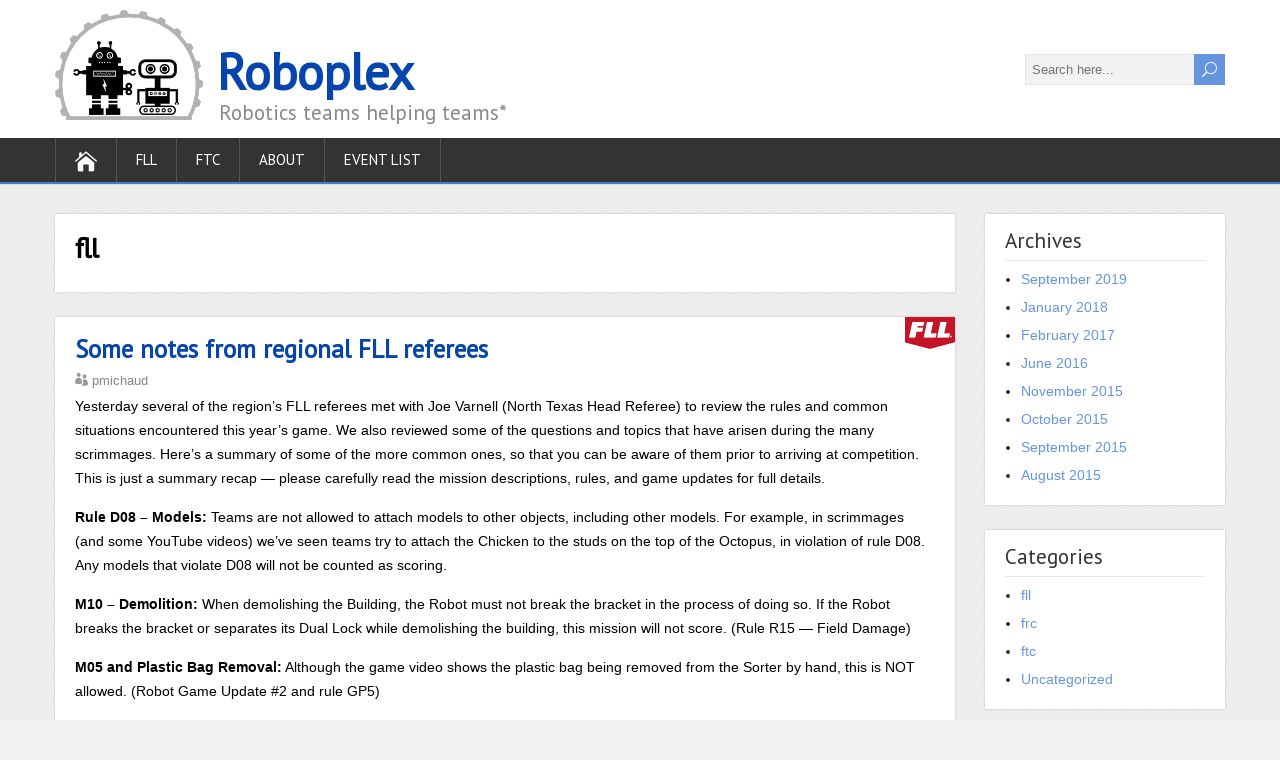

--- FILE ---
content_type: text/html; charset=UTF-8
request_url: http://roboplex.org/category/fll/
body_size: 87663
content:
<!DOCTYPE html>
<!--[if IE 7]>
<html class="ie ie7" lang="en-US">
<![endif]-->
<!--[if IE 8]>
<html class="ie ie8" lang="en-US">
<![endif]-->
<!--[if !(IE 7) | !(IE 8)  ]><!-->
<html lang="en-US">
<!--<![endif]-->
<head>
  <meta charset="UTF-8" /> 
  <meta name="viewport" content="width=device-width" />  
  
<title>fll &#8211; Roboplex</title>
<link rel='dns-prefetch' href='//fonts.googleapis.com' />
<link rel='dns-prefetch' href='//s.w.org' />
<link rel="alternate" type="application/rss+xml" title="Roboplex &raquo; Feed" href="http://roboplex.org/feed/" />
<link rel="alternate" type="application/rss+xml" title="Roboplex &raquo; Comments Feed" href="http://roboplex.org/comments/feed/" />
<link rel="alternate" type="text/calendar" title="Roboplex &raquo; iCal Feed" href="http://roboplex.org/events/?ical=1" />
<link rel="alternate" type="application/rss+xml" title="Roboplex &raquo; fll Category Feed" href="http://roboplex.org/category/fll/feed/" />
		<script type="text/javascript">
			window._wpemojiSettings = {"baseUrl":"https:\/\/s.w.org\/images\/core\/emoji\/12.0.0-1\/72x72\/","ext":".png","svgUrl":"https:\/\/s.w.org\/images\/core\/emoji\/12.0.0-1\/svg\/","svgExt":".svg","source":{"concatemoji":"http:\/\/roboplex.org\/wp\/wp-includes\/js\/wp-emoji-release.min.js?ver=5.2.21"}};
			!function(e,a,t){var n,r,o,i=a.createElement("canvas"),p=i.getContext&&i.getContext("2d");function s(e,t){var a=String.fromCharCode;p.clearRect(0,0,i.width,i.height),p.fillText(a.apply(this,e),0,0);e=i.toDataURL();return p.clearRect(0,0,i.width,i.height),p.fillText(a.apply(this,t),0,0),e===i.toDataURL()}function c(e){var t=a.createElement("script");t.src=e,t.defer=t.type="text/javascript",a.getElementsByTagName("head")[0].appendChild(t)}for(o=Array("flag","emoji"),t.supports={everything:!0,everythingExceptFlag:!0},r=0;r<o.length;r++)t.supports[o[r]]=function(e){if(!p||!p.fillText)return!1;switch(p.textBaseline="top",p.font="600 32px Arial",e){case"flag":return s([55356,56826,55356,56819],[55356,56826,8203,55356,56819])?!1:!s([55356,57332,56128,56423,56128,56418,56128,56421,56128,56430,56128,56423,56128,56447],[55356,57332,8203,56128,56423,8203,56128,56418,8203,56128,56421,8203,56128,56430,8203,56128,56423,8203,56128,56447]);case"emoji":return!s([55357,56424,55356,57342,8205,55358,56605,8205,55357,56424,55356,57340],[55357,56424,55356,57342,8203,55358,56605,8203,55357,56424,55356,57340])}return!1}(o[r]),t.supports.everything=t.supports.everything&&t.supports[o[r]],"flag"!==o[r]&&(t.supports.everythingExceptFlag=t.supports.everythingExceptFlag&&t.supports[o[r]]);t.supports.everythingExceptFlag=t.supports.everythingExceptFlag&&!t.supports.flag,t.DOMReady=!1,t.readyCallback=function(){t.DOMReady=!0},t.supports.everything||(n=function(){t.readyCallback()},a.addEventListener?(a.addEventListener("DOMContentLoaded",n,!1),e.addEventListener("load",n,!1)):(e.attachEvent("onload",n),a.attachEvent("onreadystatechange",function(){"complete"===a.readyState&&t.readyCallback()})),(n=t.source||{}).concatemoji?c(n.concatemoji):n.wpemoji&&n.twemoji&&(c(n.twemoji),c(n.wpemoji)))}(window,document,window._wpemojiSettings);
		</script>
		<style type="text/css">
img.wp-smiley,
img.emoji {
	display: inline !important;
	border: none !important;
	box-shadow: none !important;
	height: 1em !important;
	width: 1em !important;
	margin: 0 .07em !important;
	vertical-align: -0.1em !important;
	background: none !important;
	padding: 0 !important;
}
</style>
	<link rel='stylesheet' id='tribe-tooltip-css'  href='http://roboplex.org/wp/wp-content/plugins/the-events-calendar/common/src/resources/css/tooltip.min.css?ver=4.9.9' type='text/css' media='all' />
<link rel='stylesheet' id='wp-block-library-css'  href='http://roboplex.org/wp/wp-includes/css/dist/block-library/style.min.css?ver=5.2.21' type='text/css' media='all' />
<link rel='stylesheet' id='wpsimpleanchorslinks_styles-css'  href='http://roboplex.org/wp/wp-content/plugins/wp-simple-anchors-links/css/styles.css?ver=1.0.0' type='text/css' media='screen' />
<link rel='stylesheet' id='shootingstar-style-css'  href='http://roboplex.org/wp/wp-content/themes/roboplex-1/style.css?ver=5.2.21' type='text/css' media='all' />
<link rel='stylesheet' id='shootingstar-elegantfont-css'  href='http://roboplex.org/wp/wp-content/themes/shootingstar/css/elegantfont.css?ver=5.2.21' type='text/css' media='all' />
<link rel='stylesheet' id='shootingstar-google-font-default-css'  href='//fonts.googleapis.com/css?family=PT+Sans&#038;subset=latin%2Clatin-ext&#038;ver=5.2.21' type='text/css' media='all' />
<script type='text/javascript' src='http://roboplex.org/wp/wp-includes/js/jquery/jquery.js?ver=1.12.4-wp'></script>
<script type='text/javascript' src='http://roboplex.org/wp/wp-includes/js/jquery/jquery-migrate.min.js?ver=1.4.1'></script>
<!--[if lt IE 9]>
<script type='text/javascript' src='http://roboplex.org/wp/wp-content/themes/shootingstar/js/html5.min.js?ver=3.7.2'></script>
<![endif]-->
<link rel='https://api.w.org/' href='http://roboplex.org/wp-json/' />
<link rel="EditURI" type="application/rsd+xml" title="RSD" href="http://roboplex.org/wp/xmlrpc.php?rsd" />
<link rel="wlwmanifest" type="application/wlwmanifest+xml" href="http://roboplex.org/wp/wp-includes/wlwmanifest.xml" /> 
<meta name="generator" content="WordPress 5.2.21" />

<!-- WP Simple Anchors Links 1.0.0 by Kilukru Media (www.kilukrumedia.com)-->
<!-- /WP Simple Anchors Links -->
<meta name="tec-api-version" content="v1"><meta name="tec-api-origin" content="http://roboplex.org"><link rel="https://theeventscalendar.com/" href="http://roboplex.org/wp-json/tribe/events/v1/" />

<!-- Facebook Like Thumbnail (v0.4) -->
<meta property="og:image" content="http://roboplex.org/wp/wp-content/uploads/2015/09/roboplex-icon-200.png" />
<!-- using default fallback -->
<!-- Facebook Like Thumbnail (By Ashfame - https://github.com/ashfame/facebook-like-thumbnail) -->

<!--[if IE]>
<style type="text/css" media="screen">
#header, #wrapper-footer, #nav-below, #infscr-loading, .entry-content, .sidebar-widget, .search .navigation, .entry-headline-wrapper, .post-entry {
        behavior: url("http://roboplex.org/wp/wp-content/themes/shootingstar/css/pie/PIE.php");
        zoom: 1;
}
</style>
<![endif]-->

<!-- BEGIN ExactMetrics v5.3.8 Universal Analytics - https://exactmetrics.com/ -->
<script>
(function(i,s,o,g,r,a,m){i['GoogleAnalyticsObject']=r;i[r]=i[r]||function(){
	(i[r].q=i[r].q||[]).push(arguments)},i[r].l=1*new Date();a=s.createElement(o),
	m=s.getElementsByTagName(o)[0];a.async=1;a.src=g;m.parentNode.insertBefore(a,m)
})(window,document,'script','https://www.google-analytics.com/analytics.js','ga');
  ga('create', 'UA-66542724-1', 'auto');
  ga('send', 'pageview');
</script>
<!-- END ExactMetrics Universal Analytics -->
  
</head>
 
<body class="archive category category-fll category-6 tribe-no-js tribe-bar-is-disabled" id="wrapper">
<div class="pattern"></div> 
   
<div id="container">
  <header id="header">
    
  <div class="header-content-wrapper">
    <div class="header-content">
      <a href="http://roboplex.org/"><img class="header-icon" src="/wp/wp-content/themes/roboplex-1/images/roboplex-icon-200.png" height="110" /></a>
      <div class="header-text">
      <p class="site-title"><a href="http://roboplex.org/">Roboplex</a></p>
      <p class="site-description">Robotics teams helping teams*</p>
<form id="searchform" method="get" action="http://roboplex.org/">
  <div class="searchform-wrapper"><input type="text" value="" name="s" id="s" placeholder="Search here..." />
  <input type="submit" class="send icon_search" name="searchsubmit" value="&#x55;" /></div>
</form>      </div>
    </div>
  </div>
  <div class="menu-box-container">
  <div class="menu-box-wrapper">
    <div class="menu-box">
      <a class="link-home" href="http://roboplex.org/"><i class="icon_house" aria-hidden="true"></i></a>
<div class="menu-menu-1-container"><ul id="nav" class="menu"><li id="menu-item-61" class="menu-item menu-item-type-post_type menu-item-object-page menu-item-has-children menu-item-61"><a href="http://roboplex.org/fll/">FLL</a>
<ul class="sub-menu">
	<li id="menu-item-192" class="menu-item menu-item-type-post_type menu-item-object-page first-menu-item menu-item-192"><a href="http://roboplex.org/fll/">FIRST LEGO League</a></li>
	<li id="menu-item-189" class="menu-item menu-item-type-post_type menu-item-object-page menu-item-189"><a href="http://roboplex.org/fll/resources/">FLL Resources</a></li>
	<li id="menu-item-138" class="menu-item menu-item-type-post_type menu-item-object-page last-menu-item menu-item-138"><a href="http://roboplex.org/fll/table/">Portable FLL Table</a></li>
</ul>
</li>
<li id="menu-item-82" class="menu-item menu-item-type-post_type menu-item-object-page menu-item-has-children menu-item-82"><a href="http://roboplex.org/ftc/">FTC</a>
<ul class="sub-menu">
	<li id="menu-item-193" class="menu-item menu-item-type-post_type menu-item-object-page first-menu-item menu-item-193"><a href="http://roboplex.org/ftc/">FIRST Tech Challenge</a></li>
	<li id="menu-item-2244" class="menu-item menu-item-type-post_type menu-item-object-page menu-item-2244"><a href="http://roboplex.org/ftc/ftc2020-qualifiers/">FTC 2020-2021 Qualifying Tournaments Information</a></li>
	<li id="menu-item-2282" class="menu-item menu-item-type-post_type menu-item-object-page menu-item-2282"><a href="http://roboplex.org/ftc/ftc2021-volunteer/">VOLUNTEER</a></li>
	<li id="menu-item-310" class="menu-item menu-item-type-post_type menu-item-object-page menu-item-310"><a href="http://roboplex.org/ftc/resources/">FTC Resources</a></li>
	<li id="menu-item-243" class="menu-item menu-item-type-post_type menu-item-object-page last-menu-item menu-item-243"><a href="http://roboplex.org/ftc/ftc-tools-tips-2/">FTC hardware, tools, and tips</a></li>
</ul>
</li>
<li id="menu-item-108" class="menu-item menu-item-type-post_type menu-item-object-page menu-item-108"><a href="http://roboplex.org/about/">About</a></li>
<li id="menu-item-1484" class="menu-item menu-item-type-custom menu-item-object-custom menu-item-1484"><a href="http://roboplex.org/eventlist">Event List</a></li>
</ul></div>    </div>
  </div>
  </div>
    
  </header> <!-- end of header -->

<div id="main-content-wrapper">
<div id="main-content">
<div id="content">
<div class="post-loop">
<div class="entry-headline-wrapper">
  <div class="entry-headline-wrapper-inner">
    <h1 class="entry-headline">fll</h1>
  </div>
</div>
    <article class="post-entry post-451 post type-post status-publish format-standard hentry category-fll">
      <div class="post-entry-inner">
        <h2 class="post-entry-headline"><a href="http://roboplex.org/2015/11/some-notes-from-regional-fll-referees/">Some notes from regional FLL referees</a></h2>
                <p class="post-meta">
          <span class="post-info-author"><i class="icon_group" aria-hidden="true"></i><a href="http://roboplex.org/author/pmichaud/" title="Posts by pmichaud" rel="author">pmichaud</a></span>
        </p>
        <div class="post-entry-content-wrapper">
          <div class="post-entry-content">
<p>Yesterday several of the region&#8217;s FLL referees met with Joe Varnell (North Texas Head Referee) to review the rules and common situations encountered this year&#8217;s game. We also reviewed some of the questions and topics that have arisen during the many scrimmages. Here&#8217;s a summary of some of the more common ones, so that you can be aware of them prior to arriving at competition. This is just a summary recap &#8212; please carefully read the mission descriptions, rules, and game updates for full details.</p>
<p><strong>Rule D08 &#8211; Models:</strong> Teams are not allowed to attach models to other objects, including other models. For example, in scrimmages (and some YouTube videos) we&#8217;ve seen teams try to attach the Chicken to the studs on the top of the Octopus, in violation of rule D08. Any models that violate D08 will not be counted as scoring.</p>
<p><strong>M10 &#8211; Demolition:</strong> When demolishing the Building, the Robot must not break the bracket in the process of doing so. If the Robot breaks the bracket or separates its Dual Lock while demolishing the building, this mission will not score. (Rule R15 &#8212; Field Damage)</p>
<p><strong>M05 and Plastic Bag Removal:</strong> Although the game video shows the plastic bag being removed from the Sorter by hand, this is NOT allowed. (Robot Game Update #2 and rule GP5)</p>
<p><strong>M03 &#8211; Transport mission:</strong> In order to score 110 points for the Truck/Yellow Bin mission, BOTH scoring conditions must be visible at the END of the match. If at the end of the match the Yellow Bin is on the mat, or anywhere such that the Truck is not supporting all of the Yellow Bin&#8217;s weight, then you don&#8217;t get the 50 points for that part of the mission, even if the Yellow Bin was on the Truck at some point earlier in the match. (M03 and Robot Game Update #14)</p>
<p><strong>M08 &#8211; Composting:</strong> Some of the composter models seem to be a little finicky, even when apparently built correctly. We&#8217;ve seen cases where a robot triggers the model properly but the model fails to release the compost for no obvious reason. While referees and field reset personnel will do their very best to keep the composters working, we know that sometimes things still don&#8217;t work out.</p>
<p>If a composter fails when it&#8217;s clear that it should&#8217;ve worked, referees will try to manually release the Compost (or provide an alternate) in a timely manner if that&#8217;s possible. If it turns out to not be possible, referees will apply GP3 (&#8220;Benefit of the Doubt&#8221;) to decide how missions related to the Compost should be scored.</p>
<p>However, there are some common situations where leniency won&#8217;t be granted. For example, if the Robot hits the composter hard enough to cause its &#8220;green lid&#8221; to fall backwards into the pendulum mechanism, then any failure to release the Compost is considered normal and the referee will not attempt to reposition the lid, restart the pendulum, or manually eject the Compost. The same goes for other strategies where a Robot activates the composter in a rough or uncontrolled manner.</p>
<p><strong>R13 Interrupting:</strong> Penalties for touching / interrupting a robot outside of Base are applied the next time the robot is Launched out of Base (rule R13). Historically such penalties have often been called &#8220;touch penalties&#8221;, but it&#8217;s not the touching of the robot that incurs the penalty &#8212; it&#8217;s the returning to Base for re-launch that is penalized.</p>
<p>Thus a team that stops or interrupts a Robot and leaves it place (or doesn&#8217;t re-launch the robot from Base) doesn&#8217;t receive a penalty for that final interruption.</p>
<p><strong>R10 &#8220;Hands Off&#8221;, R12 &#8220;Launching&#8221;, and R14 &#8220;Stranding&#8221;:  </strong>Anything that the Robot causes to happen outside of Safety stays that way &#8212; teams and referees do not attempt to &#8220;reset&#8221; or fix them by hand. (Exception: The Careers mission grants some leniency to R10 for the Sorter Model.)</p>
<p>So, if the Robot leaves a Model or a piece of equipment completely outside of Safety, it&#8217;s considered &#8220;Stranded&#8221; (R14) and remains there until the end of the Match or the Robot moves it (R12 bullets 4 and 5). Each piece of equipment (mission models are never &#8220;equipment&#8221;) still outside of Safety at the end of the match incurs a Junk Penalty (D09 bullet 2).</p>
<p>Anything that is completely in Safety the team gets to pick up and keep.</p>
<p>Things that are stranded partly in Safety get special treatment that occurs at the moment they are stranded &#8212; i.e., when the Robot loses contact with them:</p>
<ul>
<li>Equipment that is stranded partly in Safety is taken completely into Safety (the team keeps it) and immediately incurs a Junk Penalty (R14 and D09). Again, mission models are never considered &#8220;equipment&#8221; or &#8220;junk&#8221;.</li>
<li>BARS of any color that are partly in Safety are immediately taken completely into Safety, and normal rules and scoring then apply for them being in Safety (Robot Game Update #6).</li>
<li>All other models that are stranded partly in Safety are immediately picked up by the referee and taken out of play (R14). This generally means that these models can no longer be used to score missions.</li>
</ul>
<p>The end result of this is that nothing is allowed to rest partly in Safety, other than the Robot itself and the things it is transporting.</p>
<p>I hope this is useful to teams, and we all look forward to seeing your robots at competitions!</p>
<p>Pm</p>
          </div>
        </div>
        <div class="post-info post-info-rp">
          <span class="post-info-date"><i class="icon_pencil-edit" aria-hidden="true"></i><a href="http://roboplex.org/2015/11/some-notes-from-regional-fll-referees/">2015-11-30</a></span>
          <span class="post-info-comments"><i class="icon_comment_alt" aria-hidden="true"></i><a href="http://roboplex.org/2015/11/some-notes-from-regional-fll-referees/#respond">0 Comments</a></span>
          <span class="post-category post-info-category"><i class="icon_folder-alt" aria-hidden="true"></i><a href="http://roboplex.org/category/fll/" rel="category tag">fll</a></span>
        </div>
      </div>
    </article>
    <article class="post-entry post-434 post type-post status-publish format-standard hentry category-fll category-uncategorized">
      <div class="post-entry-inner">
        <h2 class="post-entry-headline"><a href="http://roboplex.org/2015/11/fll-qualifier-registration/">FLL Qualifier Registration now open</a></h2>
                <p class="post-meta">
          <span class="post-info-author"><i class="icon_group" aria-hidden="true"></i><a href="http://roboplex.org/author/roboplex/" title="Posts by roboplex" rel="author">roboplex</a></span>
        </p>
        <div class="post-entry-content-wrapper">
          <div class="post-entry-content">
<p>(republished from email sent by Kristi Cantu)</p>
<p>Hooray!</p>
<p><strong>REGISTRATION FOR QUALIFIERS IS NOW OPEN!</strong></p>
<p><strong>**REGISTRATION FOR QUALIFIERS WILL CLOSE ON WEDNESDAY, NOVEMBER 18 AT 5:00PM.</strong></p>
<h2>Paying by credit card (preferred)</h2>
<p>If you are paying by credit card, you must go ONLY to this website:  <a href="http://tickets.perotmuseum.org/auxiliary/Reserve.aspx?p=13333" target="_blank">http://tickets.perotmuseum.org/auxiliary/Reserve.aspx?p=13333</a>. Every box must be filled out in order for your registration to be complete&#8211;you MUST pick FOUR choices or you will not be able to register. You must follow all of the steps, including creating an account, in order to register. Please do not try to register in any other website (TIMS, etc).</p>
<p>Please try to pay by credit card! That will vastly expedite the process!</p>
<h2>Paying by other means</h2>
<p>If you cannot pay by credit card, please email <a href="mailto:reserve@perotmuseum.org" target="_blank">reserve@perotmuseum.org</a> and CC ME (<a href="mailto:kristinecantu@perotmuseum.org" target="_blank">kristinecantu@perotmuseum.org</a>) ON THE EMAIL! Include in the email:</p>
<ul>
<li>Team name</li>
<li>Team number</li>
<li>Number of students</li>
<li>Number of adults</li>
<li>Team contacts (name, email, phone of both coaches)</li>
<li>FOUR choices of which qualifiers you&#8217;d like to attend</li>
</ul>
<p>After the reservations department receives your email, they will send you an invoice.  If your district or someone else is paying via purchase order, make sure to send them the invoice as soon as you receive it, and remind them that the payment is needed as soon as possible in order to compete.</p>
<p>Full payments must be received no later than two weeks prior to your qualifier or you will be disqualified. Even if we have already sent you an invoice, that does not count as your registration-you still need to email reservations with the above information.</p>
<h2>Other notes</h2>
<ul>
<li>If you have very special circumstances, such as needing multiple teams to go the site, or multiple teams that need to be split up, etc., please do not include that in your email to reservations. Just include your top four choices, and in a separate email to me you can explain your special circumstance to me and I&#8217;ll see what I can do to accommodate.</li>
<li>If you can be flexible in your dates and location choices, please show some nice Core Values and Gracious Professionalism and be flexible! A lot of teams have genuine difficulty securing transportation, funding, parental involvement, etc., so it makes it harder for them to be flexible.</li>
<li>There are many factors I have to consider in assigning teams to qualifiers, so I appreciate everyone&#8217;s patience and not expecting to get your first choice-all qualifier assignments will be final!</li>
<li>There are more competitions on Dec. 5th than any other day! If you can do the 5th, please do!
<ul>
<li>Don&#8217;t look at it as a disadvantage to compete early-you&#8217;ll be competing with other teams who have had the exact same amount of time to prepare as your team has, so everyone at your qualifier has the same chance of advancing.</li>
<li>Every coach I talk to says they don&#8217;t feel ready, they feel behind, etc. So you&#8217;re not alone! Remember that the competition aspect is just small part of the awesome FIRST experience-qualifiers are super-fun, exciting events even if your team doesn&#8217;t score a lot of points or do amazing in every judging session!</li>
<li>There is only one qualifier on the 19th, with very limited space, so if a ton of teams choose that as their first choice so that they &#8220;have more time,&#8221; a lot of them will not get it.</li>
</ul>
</li>
<li><em>Advancement</em><strong>:</strong> I&#8217;ve almost confirmed two second-round qualifiers, so advancement will work like this:
<ul>
<li>Very top teams in all categories for each qualifier will advance straight to the Regional Championship on February 6.</li>
<li>Top teams in all categories for each qualifier will advance to one of two second-round qualifiers in January, and from there top teams will advance to Regional Championship.</li>
<li>The exact numbers advancing from each one will follow the advancement percentages set forth by FIRST and will be determined once I have made all of the assignments and know how many teams will be at each qualifier so we know proportionally how many to advance from each.</li>
</ul>
</li>
<li>Once you have been assigned to a qualifier, I will notify you and you will be put in contact with the qualifier host. They will provide you with specific information such as lunch options, the general schedule for the day, and the detailed team schedule.</li>
</ul>
<p>I think this is all for now, please let me know if you have any questions, and good luck!<br />
KRISTI CANTU<br />
Programs Educator/FIRST LEGO League North Texas Partner<br />
Perot Museum of Nature and Science<br />
P 214.756.5851 F 214.756.5890 | <a href="mailto:kristinecantu@perotmuseum.org" target="_blank">kristinecantu@perotmuseum.org<br />
</a></p>
          </div>
        </div>
        <div class="post-info post-info-rp">
          <span class="post-info-date"><i class="icon_pencil-edit" aria-hidden="true"></i><a href="http://roboplex.org/2015/11/fll-qualifier-registration/">2015-11-11</a></span>
          <span class="post-info-comments"><i class="icon_comment_alt" aria-hidden="true"></i><a href="http://roboplex.org/2015/11/fll-qualifier-registration/#comments">2 Comments</a></span>
          <span class="post-category post-info-category"><i class="icon_folder-alt" aria-hidden="true"></i><a href="http://roboplex.org/category/fll/" rel="category tag">fll</a>, <a href="http://roboplex.org/category/uncategorized/" rel="category tag">Uncategorized</a></span>
        </div>
      </div>
    </article>
    <article class="post-entry post-373 post type-post status-publish format-standard hentry category-fll tag-ev3 tag-programming tag-sensor">
      <div class="post-entry-inner">
        <h2 class="post-entry-headline"><a href="http://roboplex.org/2015/10/ev3-software/">EV3 software and sensor blocks (gyro)</a></h2>
                <p class="post-meta">
          <span class="post-info-author"><i class="icon_group" aria-hidden="true"></i><a href="http://roboplex.org/author/javarnell/" title="Posts by Joe V" rel="author">Joe V</a></span>
        </p>
        <div class="post-entry-content-wrapper">
          <div class="post-entry-content">
<p>At the <a href="http://roboplex.org/2015/10/fll2015-clinic-prog/">EV3 programming clinic</a>, people were asking how to get the Gyro sensor block. The Education edition should already have the gyro sensor block, the retail version does not.</p>
<p>To get the retail version of the EV3 software, visit <a href="http://www.lego.com/en-us/mindstorms/downloads/download-software">http://www.lego.com/en-us/mindstorms/downloads/download-software</a> .  Then at <a href="http://robotsquare.com/2014/06/25/tutorial-gyro-ultrasonic-sensor-ev3-home-edition/" target="_blank">Robot Square &#8211; Adding Sensors</a> it describes, step by step, how to add the Sensor blocks. One quick hint, here is a direct link to the <a href="http://www.lego.com/en-us/mindstorms/downloads" target="_blank">Sensor Blocks download at Lego.com</a>. The sensor blocks are about halfway down the page.</p>
<p>Good luck and have fun programming</p>
          </div>
        </div>
        <div class="post-info post-info-rp">
          <span class="post-info-date"><i class="icon_pencil-edit" aria-hidden="true"></i><a href="http://roboplex.org/2015/10/ev3-software/">2015-10-17</a></span>
          <span class="post-info-comments"><i class="icon_comment_alt" aria-hidden="true"></i><a href="http://roboplex.org/2015/10/ev3-software/#comments">1 Comment</a></span>
          <span class="post-category post-info-category"><i class="icon_folder-alt" aria-hidden="true"></i><a href="http://roboplex.org/category/fll/" rel="category tag">fll</a></span>
          <span class="post-tags"><span class="post-info-tags"><i class="icon_tag_alt" aria-hidden="true"></i><a href="http://roboplex.org/tag/ev3/" rel="tag">EV3</a>, <a href="http://roboplex.org/tag/programming/" rel="tag">Programming</a>, <a href="http://roboplex.org/tag/sensor/" rel="tag">Sensor</a></span></span>
        </div>
      </div>
    </article>
    <article class="post-entry post-347 post type-post status-publish format-standard hentry category-fll">
      <div class="post-entry-inner">
        <h2 class="post-entry-headline"><a href="http://roboplex.org/2015/10/fll2015-clinic-prog/">2015 FLL Programming Clinics</a></h2>
                <p class="post-meta">
          <span class="post-info-author"><i class="icon_group" aria-hidden="true"></i><a href="http://roboplex.org/author/pmichaud/" title="Posts by pmichaud" rel="author">pmichaud</a></span>
        </p>
        <div class="post-entry-content-wrapper">
          <div class="post-entry-content">
<p>Once again, we will be offering FLL Programming Clinics at UT-Dallas (Oct 17) and UME Preparatory Academy (Oct 24):</p>
<ul>
<li><a href="http://roboplex.org/event/fll2015-clinic-begprog-utd/">UTD Beginning Programming, Oct 17 9:00a-12:00p</a></li>
<li><a href="http://roboplex.org/event/fll2015-clinic-advprog-utd/">UTD Advanced Programming, Oct 17 1:00p-4:00p</a></li>
<li><a href="http://roboplex.org/event/fll2015-clinic-programming-ume/">UME Prep Beginning Programming, Oct 24 9:00a-12:00p</a></li>
<li><a href="http://roboplex.org/event/fll2015-clinic-programming-ume/">UME Prep Advanced Programming, Oct 24 1:00p-4:00p</a></li>
</ul>
<p> <a href="http://roboplex.org/2015/10/fll2015-clinic-prog/#more-347" class="more-link"><span aria-label="Continue reading 2015 FLL Programming Clinics">(more&hellip;)</span></a></p>
          </div>
        </div>
        <div class="post-info post-info-rp">
          <span class="post-info-date"><i class="icon_pencil-edit" aria-hidden="true"></i><a href="http://roboplex.org/2015/10/fll2015-clinic-prog/">2015-10-14</a></span>
          <span class="post-info-comments"><i class="icon_comment_alt" aria-hidden="true"></i><a href="http://roboplex.org/2015/10/fll2015-clinic-prog/#comments">1 Comment</a></span>
          <span class="post-category post-info-category"><i class="icon_folder-alt" aria-hidden="true"></i><a href="http://roboplex.org/category/fll/" rel="category tag">fll</a></span>
        </div>
      </div>
    </article>
    <article class="post-entry post-301 post type-post status-publish format-standard hentry category-fll category-frc category-ftc">
      <div class="post-entry-inner">
        <h2 class="post-entry-headline"><a href="http://roboplex.org/2015/10/first-in-texas-grants-oct-15-deadline/">FIRST in Texas grants &#8211; Oct 15 deadline</a></h2>
                <p class="post-meta">
          <span class="post-info-author"><i class="icon_group" aria-hidden="true"></i><a href="http://roboplex.org/author/roboplex/" title="Posts by roboplex" rel="author">roboplex</a></span>
        </p>
        <div class="post-entry-content-wrapper">
          <div class="post-entry-content">
<p>From the <a href="http://us1.campaign-archive2.com/?u=e42ade5538e092041686ba766&amp;id=0edf9ef34a&amp;e=1f7a868a1b" target="_blank">October 2015 issue</a> of the FIRST in Texas Newsletter:</p>
<p><a href="http://firstintexas.org/grants/apply"><img class="alignnone" src="https://gallery.mailchimp.com/e42ade5538e092041686ba766/images/ef5e660b-7d2c-4c3d-86e6-80b3643ef388.png" alt="" width="237" height="46" /></a></p>
<h3 class="null">Just Two Weeks to Apply</h3>
<p>The final deadline is almost here! Submit your completed applications by <strong>October 15 at 5pm CST</strong>.</p>
<p>What is a completed application? Make sure you:</p>
<ul>
<li>Submit our <a href="http://firstintexas.org/grants/apply/" target="_blank">Team Grant Application</a></li>
<li>Upload Photo Release forms for each team member</li>
<li>Upload an <strong>Eligibility Form</strong> for Texas high school teams</li>
</ul>
<p>Mark your calendars and ask your questions now! For other details on the grant process, like a timeline on notifications and awards, visit our <a href="http://firstintexas.org/grant-calendar/" target="_blank">Grant Calendar</a>.</p>
          </div>
        </div>
        <div class="post-info post-info-rp">
          <span class="post-info-date"><i class="icon_pencil-edit" aria-hidden="true"></i><a href="http://roboplex.org/2015/10/first-in-texas-grants-oct-15-deadline/">2015-10-01</a></span>
          <span class="post-info-comments"><i class="icon_comment_alt" aria-hidden="true"></i><a href="http://roboplex.org/2015/10/first-in-texas-grants-oct-15-deadline/#respond">0 Comments</a></span>
          <span class="post-category post-info-category"><i class="icon_folder-alt" aria-hidden="true"></i><a href="http://roboplex.org/category/fll/" rel="category tag">fll</a>, <a href="http://roboplex.org/category/frc/" rel="category tag">frc</a>, <a href="http://roboplex.org/category/ftc/" rel="category tag">ftc</a></span>
        </div>
      </div>
    </article>
    <article class="post-entry post-186 page type-page status-publish hentry category-fll">
      <div class="post-entry-inner">
        <h2 class="post-entry-headline"><a href="http://roboplex.org/fll/resources/">FIRST LEGO League Resources</a></h2>
                <p class="post-meta">
          <span class="post-info-author"><i class="icon_group" aria-hidden="true"></i><a href="http://roboplex.org/author/roboplex/" title="Posts by roboplex" rel="author">roboplex</a></span>
        </p>
        <div class="post-entry-content-wrapper">
          <div class="post-entry-content">
<h3>Key documents from FIRST LEGO League</h3>
<p>The FIRST LEGO League site has many useful documents, but when getting started it&#8217;s hard to know which ones are the most important or relevant. Here is our curated list of helpful resources:</p>
<h3>2021/2022 Cargo Connect Season</h3>
<ul>
<li><a href="https://www.firstinspires.org/resource-library/fll/challenge/challenge-and-resources?utm_source=first-inspires&amp;utm_medium=fll-game-season&amp;utm_campaign=flc-registration-022">FLL Challenge Season Materials</a></li>
<li><a href="https://www.firstinspires.org/resource-library/fll/explore/challenge-and-resources?utm_source=first-inspires&amp;utm_medium=fll-game-season&amp;utm_campaign=fle-registration-022">FLL Explore Season Materials</a></li>
<li><a href="https://info.firstinspires.org/class-pack/firstlegoleaguediscover?utm_source=first-inspires&amp;utm_medium=fll-game-season&amp;utm_campaign=fld-classpack-022">FLL Discover Season Materials</a></li>
</ul>
<h3>2020/2021 Replay Season</h3>
<ul>
<li><a href="https://www.firstinspires.org/robotics/fll/challenge-and-season-info">FLL Challenge and Season Information</a></li>
<li><a href="https://firstintexas.org/">FIRST in Texas (FiT) Regional Partner</a></li>
<li><a href="http://roboplex.org/wp/wp-content/uploads/2020/09/2020.09.19-FLL-Kickoff.pdf">FIRST in Texas FLL Kickoff Presentation</a> 9/19/2020 (PDF)</li>
</ul>
<h3>2020 Regional Presentations</h3>
<ul>
<li><a href="http://roboplex.org/wp/wp-content/uploads/2020/08/FLL-Virtual-Conference-Robot-Design-2020.pdf">FiT FLL Virtual Conference Robot Design (PDF) 8/2020</a></li>
</ul>
<h3>2019 Regional Presentations and Handouts</h3>
<ul>
<li>Slides from 2019 FLL Kickoff at Williams High School
<ul>
<li><a href="http://roboplex.org/wp/wp-content/uploads/2019/09/Perot-Museum-Kickoff-Williams.pdf">Perot Museum Kickoff</a> (PDF) 9/2019</li>
<li><a href="http://roboplex.org/wp/wp-content/uploads/2019/09/fll2019-kickoff-plano.pdf">Team Dynamics</a> (PDF) 9/2019</li>
</ul>
</li>
<li><a href="http://roboplex.org/wp/wp-content/uploads/2019/05/Building-with-Mindstorms-2019.pdf">2019 Building with Mindstorms</a> (PDF) Updated 5/2019
<ul>
<li><a href="http://roboplex.org/wp/wp-content/uploads/2019/05/Axle-and-Beam-Size-Chart.pdf">Axle and Beam Size Chart</a> (PDF)</li>
</ul>
</li>
<li><a href="http://roboplex.org/wp/wp-content/uploads/2019/10/2019-Button-Sequencer.pdf">2019 Button Sequencer</a> (PDF) Updated 10/2019</li>
<li><a href="http://roboplex.org/wp/wp-content/uploads/2019/10/2019-Button-Sequencer.pdf">2019 Color Sequencer</a> (PDF) Updated 5/2019</li>
<li><a href="http://roboplex.org/wp/wp-content/uploads/2019/05/Vector-Navigation.pdf">Vector Navigation</a> (PDF) Updated 5/2019
<ul>
<li><a href="http://roboplex.org/wp/wp-content/uploads/2019/05/vectorNavigationCompass.pdf">Vector Navigation Compass</a> (PDF)</li>
</ul>
</li>
<li><strong><b>UTD FLL Coaches Workshop Slides<br />
<a href="http://roboplex.org/wp/wp-content/uploads/2019/07/fll201907-part1-intro-build.pdf">Session 1 &#8211; Intro and Robot Build</a><br />
<a href="http://roboplex.org/wp/wp-content/uploads/2018/04/fll201807-part2-begprog.pdf" target="_blank" rel="noopener noreferrer">Session 2 &#8211; Beginning Programming<br />
</a><a href="http://roboplex.org/wp/wp-content/uploads/2019/07/fll201907-part3a-design.pdf" target="_blank" rel="noopener noreferrer">Session 3a &#8211; Strategy, Chassis, Attachments</a><br />
<a href="http://roboplex.org/wp/wp-content/uploads/2019/07/fll201907-part3b-intprog.pdf" target="_blank" rel="noopener noreferrer">Session 3b / 4 &#8211; Intermediate Programming</a></b></strong></li>
</ul>
<h3>2018/19 Into Orbit Season</h3>
<ul>
<li><a href="https://firstinspiresst01.blob.core.windows.net/fll/2019/FIRST-FLL-2018-19-Challenge-Letter.pdf" target="_blank" rel="noopener noreferrer">Into Orbit Challenge Guide</a> (PDF)</li>
<li><a href="https://firstinspiresst01.blob.core.windows.net/fll/2019/into-orbit-challenge-updates.pdf" target="_blank" rel="noopener noreferrer">Into Orbit Challenge Updates</a> (PDF)</li>
<li><a href="http://www.firstlegoleague.org/missionmodelbuildinginstructions?__hstc=212927755.6f4e3eba11976c95e05ce79870183d14.1464912119538.1507857384594.1508199574692.163&amp;__hssc=212927755.3.1508199574692&amp;__hsfp=3042036422" target="_blank" rel="noopener noreferrer">Mission Model Build Instructions</a></li>
<li><a href="https://www.firstinspires.org/sites/default/files/uploads/fll/first-lego-league-rubrics.pdf" target="_blank" rel="noopener noreferrer">2018 Judging Rubrics</a> (PDF)</li>
<li><a href="https://www.firstinspires.org/sites/default/files/uploads/resource_library/fll/into-orbit/first-lego-league-coaches-handbook-20182019.pdf" target="_blank" rel="noopener noreferrer">Into Orbit Coaches&#8217; Handbook</a> (PDF)</li>
<li><a href="https://firstinspiresst01.blob.core.windows.net/fll/2019/fll-event-guide.pdf">FLL Event Guide for Teams </a>(PDF)</li>
</ul>
<h3>2018 Regional Presentations and Handouts</h3>
<ul>
<li>Slides from <a href="http://roboplex.org/wp/wp-content/uploads/2018/10/Chassis-Design-FLL-2018.pdf">FCA_Chassis Design-FLL 2018</a>(PDF) &#8211; 9/29/2018</li>
<li>Slides from <a href="http://roboplex.org/wp/wp-content/uploads/2018/10/2018-SensorsAttachments.pdf">FCA_2018 Sensors&amp;Attachments</a> (PDF) &#8211; 9/29/2018</li>
<li>Slides from <strong>Coach Kick Off and Training</strong> at Bethesda Christian (9/15/2018)
<ul>
<li><a href="http://roboplex.org/wp/wp-content/uploads/2018/09/2018-Tournament-Judging-Overview-a.pdf">2018 Tournament Judging Overview</a> (PDF)</li>
<li><a href="http://roboplex.org/wp/wp-content/uploads/2018/09/Building-Programminng_Tips-Trick_2018.pdf">Building-Programminng_Tips-Trick_2018</a> (PDF)</li>
<li><a href="http://roboplex.org/wp/wp-content/uploads/2018/09/0-Robot-Game-Checklist-2018.pdf">#0 Robot Game Checklist 2018</a> (PDF)</li>
<li><a href="http://roboplex.org/wp/wp-content/uploads/2018/09/1-Mission-Brainstorming-Sheet-2018.pdf">#1 Mission Brainstorming Sheet 2018</a> (PDF)</li>
<li><a href="http://roboplex.org/wp/wp-content/uploads/2018/09/2-Launch-Strategy-Sheet-2018.pdf">#2 Launch Strategy Sheet 2018</a> (PDF)</li>
<li><a href="http://roboplex.org/wp/wp-content/uploads/2018/09/3-Launching-Planning-Sheet-2018.pdf">#3 Launching Planning Sheet 2018</a> (PDF)</li>
<li><a href="http://roboplex.org/wp/wp-content/uploads/2018/09/4-Drivetrain-and-Chassis-Specification-Sheet-2018.pdf">#4 Drivetrain and Chassis Specification Sheet 2018</a> (PDF)</li>
<li><a href="http://roboplex.org/wp/wp-content/uploads/2018/09/5-Drivetrain-and-Chassis-Building-Checklist-2018.pdf">#5 Drivetrain and Chassis Building Checklist 2018</a> (PDF)</li>
<li><a href="http://roboplex.org/wp/wp-content/uploads/2018/09/6-Flowchart-2018.pdf">#6 Flowchart 2018</a> (PDF)</li>
<li><a href="http://roboplex.org/wp/wp-content/uploads/2018/09/7-Pseudocodes-and-Navigation-2018.pdf">#7 Pseudocodes and Navigation 2018</a> (PDF)</li>
<li><a href="http://roboplex.org/wp/wp-content/uploads/2018/09/8-Distance-Lab-2018.pdf">#8 Distance Lab 2018</a> (PDF)</li>
<li><a href="http://roboplex.org/wp/wp-content/uploads/2018/09/9-My-Blocks-2018.pdf">#9 My Blocks 2018</a> (PDF)</li>
<li><a href="http://roboplex.org/wp/wp-content/uploads/2018/09/10-Game-Planning-Sheet-2018.pdf">#10 Game Planning Sheet 2018</a> (PDF)</li>
<li><a href="http://roboplex.org/wp/wp-content/uploads/2018/09/11-Robot-Design-Presentation-2018.pdf">#11 Robot Design Presentation 2018</a> (PDF)</li>
<li><a href="http://roboplex.org/wp/wp-content/uploads/2018/09/12-Robot-Design-Executive-Summary-2018.pdf">#12 Robot Design Executive Summary 2018</a> (PDF)</li>
</ul>
</li>
</ul>
<h3>2017 Regional Presentations and Handouts</h3>
<ul>
<li>Slides from <a href="http://roboplex.org/wp/wp-content/uploads/2015/10/Coach-Kick-Off-and-Team-Dynamics.2017.pdf">Coach Kick Off and Team Dynamics.2017</a> (PDF)</li>
<li>Slides from <a href="http://roboplex.org/wp/wp-content/uploads/2015/10/2017-Tournament-Overview.pdf">FCA Tournament Overview 2017</a> (PDF)</li>
<li>Slides from <a href="http://roboplex.org/wp/wp-content/uploads/2015/10/Chassis-Design-FLL-2017.pdf">FCA Chassis Design-FLL 2017</a> (PDF)</li>
<li>Slides from <a href="http://roboplex.org/wp/wp-content/uploads/2015/10/2017-SensorsAttachments.pdf">FCA Sensors &amp; Attachments 2017</a> (PDF)</li>
<li>Slides from <a href="http://roboplex.org/wp/wp-content/uploads/2015/10/2017-FCA-Programming-Begin-Inter.pdf">2017 FCA Programming Begin-Inter</a> (PDF)</li>
<li>Slides from <a href="https://drive.google.com/open?id=0B9AIo57JtvQUMEYtZ184bWJrN2M">Ft Worth FLL Beginning Programming</a> (PDF)</li>
<li>Slides from <a href="https://drive.google.com/open?id=0B9AIo57JtvQURGlwOWZyX1FrcTg">Ft Worth FLL Intermediate Programming</a> (PDF)</li>
</ul>
<h3>2016 Regional Presentations and Handouts</h3>
<ul>
<li><a href="http://roboplex.org/wp/wp-content/uploads/2015/09/kickoff-perot-1.pdf" target="_blank" rel="noopener noreferrer">Slides from Perot Kickoff Presentation</a> (PDF)</li>
<li><a href="http://roboplex.org/wp/wp-content/uploads/2015/09/fll-kickoff-20160910.pdf" target="_blank" rel="noopener noreferrer">Slides from Sep 10 UTD Team Dynamics Clinic</a> (PDF)</li>
<li><a href="http://roboplex.org/wp/wp-content/uploads/2015/09/fllintro-1.pdf" target="_blank" rel="noopener noreferrer">Slides from UTD Workshop 1 &#8211; Intro to FLL</a> (PDF)</li>
<li><a href="http://roboplex.org/wp/wp-content/uploads/2015/09/fllprog-beg-4.pdf" target="_blank" rel="noopener noreferrer">Slides from UTD Workshop 1 &#8211; Beginning Programming</a> (PDF)</li>
<li><a href="http://roboplex.org/wp/wp-content/uploads/2015/09/fllrobot-3.pdf" target="_blank" rel="noopener noreferrer">Slides from UTD Workshop 2 &#8211; Chassis and Attachments</a> (PDF)</li>
<li><a href="http://roboplex.org/wp/wp-content/uploads/2015/09/fllprog-adv-2.pdf" target="_blank" rel="noopener noreferrer">Slides from UTD Workshop 2 &#8211; Intermediate Programming</a> (PDF)</li>
<li><a href="http://roboplex.org/wp/wp-content/uploads/2015/10/2016-Geometry-of-Legos.pdf">Slides from UME 2016 Geometry of Legos</a> (PDF)</li>
<li><a href="http://roboplex.org/wp/wp-content/uploads/2015/09/fllchassis-1.pdf" target="_blank" rel="noopener noreferrer">Slides from Sep 24 UTD Clinic &#8211; Chassis Building and Attachments</a> (PDF)</li>
<li><a href="http://roboplex.org/wp/wp-content/uploads/2016/08/utd-guide-20161008.pdf" target="_blank" rel="noopener noreferrer">Slides from Oct 8 UTD Clinic &#8211; Game, Project, Core Values, &#8230;</a></li>
<li><a href="http://roboplex.org/wp/wp-content/uploads/2015/09/fllchassis-1.pdf">Project, Core Values, Tournament</a> (PDF)</li>
<li>Slides from <a href="http://roboplex.org/wp/wp-content/uploads/2015/09/2016-Chassis-Attachments-101-Part-A.pdf">2016 Chassis &amp; Attachments 101 Part A</a> (PDF)</li>
<li>Slides from <a href="http://roboplex.org/wp/wp-content/uploads/2015/09/2016-Chassis-Attachments-101-Part-B.pdf">2016 Chassis &amp; Attachments 101 Part B</a> (PDF)</li>
<li><a href="http://roboplex.org/wp/wp-content/uploads/2015/09/fllprog-int-201610.pdf" target="_blank" rel="noopener noreferrer">Slides from Oct 15 UTD Clinic &#8211; Intermediate Programming</a> (PDF)
<ul>
<li><a href="https://youtu.be/WR_gy0NIBOs" target="_blank" rel="noopener noreferrer">Video from Builderdude35 with gyro following code</a> (YouTube)</li>
</ul>
</li>
<li><a href="http://roboplex.org/wp/wp-content/uploads/2015/09/fllprog-seq-201610.pdf" target="_blank" rel="noopener noreferrer">Slides from Oct 15 UTD Clinic &#8211; Master Sequencers</a> (PDF)</li>
<li>Slides from UME <a href="http://roboplex.org/wp/wp-content/uploads/2015/10/2016-Tournament-Overview.pdf">2016 Tournament Overview</a> Clinic (PDF)</li>
</ul>
<h3>2015 Regional Presentations and Handouts</h3>
<ul>
<li><a href="http://roboplex.org/wp/wp-content/uploads/2015/09/TeamDynamics_SeasonIntro_Clinic_Handouts_2015.pdf">Handouts from Sep 19 FCA Team Dynamics Clinic</a> (4MB)</li>
<li><a href="http://roboplex.org/wp/wp-content/uploads/2015/09/seec-fllkickoff.pdf">Slides from Sep 26 UTD Team Dynamics Clinic</a> (235KB)</li>
<li><a href="http://roboplex.org/wp/wp-content/uploads/2015/09/The-Geometry-of-Legos.pdf">The Nomenclature and Geometry of LEGOs</a> (2MB)</li>
<li><a href="http://www.flltournament.com/Scoresheet.aspx?CID=21" target="_blank" rel="noopener noreferrer">Trash Trek practice scoring app</a> (from FLLTournament.com)</li>
<li><a href="http://roboplex.org/wp/wp-content/uploads/2015/10/Chassis-Design.pdf">UME Chassis Design clinic</a> (1.7MB)</li>
<li><a href="http://roboplex.org/wp/wp-content/uploads/2015/10/SensorsAttachments-1.pdf">UME Sensor and Attachments &#8211; Part 1</a> (1.7MB)</li>
<li><a href="http://roboplex.org/wp/wp-content/uploads/2015/10/SensorsAttachments-2.pdf">UME Sensor and Attachments &#8211; Part 2</a> (1.7MB)</li>
<li><a href="http://roboplex.org/wp/wp-content/uploads/2015/09/seec-fllrobot-150.pdf" target="_blank" rel="noopener noreferrer">UTD Chassis and Attachments Clinic</a> (1.7MB)</li>
<li><a href="http://roboplex.org/wp/wp-content/uploads/2015/10/fllprog-beg-2.pdf">FLL Beginning Programming Clinic</a></li>
<li><a href="http://roboplex.org/wp/wp-content/uploads/2015/10/fllprog-adv-2.pdf">FLL Advanced Programming Clinic</a></li>
<li><a href="http://roboplex.org/wp/wp-content/uploads/2015/10/Tournament-Overview-Part-1.pdf">Tournament Overview Part 1</a> (2.5 MB)</li>
<li><a href="http://roboplex.org/wp/wp-content/uploads/2015/10/Tournament-Overview-Part-2.pdf">Tournament Overview Part 2</a> (3 MB)</li>
</ul>
<h3>Software</h3>
<ul>
<li><a href="http://roboplex.org/2015/10/ev3-software/">EV3 software and sensor blocks (gyro)</a></li>
<li><a href="http://www.stemcentric.com/ev3-tutorial/" target="_blank" rel="noopener noreferrer">EV3 software tutorials &#8211; STEMcentric.com</a></li>
</ul>
<h3>Online</h3>
<p><em>FIRST</em>® LEGO® League (FLL®) Website <a href="http://www.usfirst.org/roboticsprograms/fll">http://www.usfirst.org/roboticsprograms/fll</a><br />
FLL® Team Information Management System (TIMS) <a href="https://my.usfirst.org/fll/tims/site.lasso">https://my.usfirst.org/fll/tims/site.lasso<br />
</a>Youth Protection Plan (YPP) <a href="http://www.usfirst.org/aboutus/youth-protection-program">http://www.usfirst.org/aboutus/youth-protection-program<br />
</a>North Texas FLL® Google Group <a href="https://groups.google.com/forum/#!forum/northtexasfll">https://groups.google.com/forum/#!forum/northtexasfll<br />
</a>Perot Museum (FLL® Regional Partner) <a href="http://www.perotmuseum.org/events-and-programs/school-programs/first-lego-league/index.html">http://www.perotmuseum.org/events-and-programs/school-programs/first-lego-league/index.html<br />
</a>Roboplex <a href="http://roboplex.org/fll">http://roboplex.org/fll<br />
</a>TechBrick Robotics <a href="http://www.techbrick.com/Lego/Lego2015/Resources/index.html">http://www.techbrick.com/Lego/Lego2015/Resources/index.html<br />
</a>Brick Owl <a href="http://www.brickowl.com/">http://www.brickowl.com/<br />
</a>NXT Programs.com <a href="http://nxtprograms.com/">http://nxtprograms.com/</a></p>
<h3>Contact information</h3>
<p>Kelly Goodner, FIRST in Texas &#8211; <a href="mailto:kelly.goodner@perotmuseum.org">mailto:kelly.goodner@firstintexas.org</a><a href="mailto:Kristine.Cantu@perotmuseum.org"><br />
</a>Joe Varnell,  <em>FIRST</em> Senior Mentor &#8211; <a href="mailto:jvarnell@firstinspires.org">jvarnell@firstinspires.org<br />
</a>Jim Brodnick, Coach &#8211; <a href="mailto:james.brodnick@gmail.com">james.brodnick@gmail.com<br />
</a>Patrick Michaud, Coach <a href="http://republicofpi.org/">Republic of Pi</a> &#8211; <a href="mailto:pmichaud@pobox.com">pmichaud@pobox.com<br />
</a>Jay Jordan, Coach &amp; Tournament Director <a href="http://fcarobotics.com/">FCA Robotech</a> &#8211; <a href="mailto:info@fcarobotics.com">info@fcarbotics.com</a></p>
<h3>Regional match videos</h3>
<ul>
<li><a href="https://www.youtube.com/watch?v=apzQ9tPAbtI" target="_blank" rel="noopener noreferrer">Republic of Pi &#8211; World Class North Texas FLL Regional Championship Match #4 (556 points)</a></li>
</ul>
<h3 id="table">Table ideas and suggestions</h3>
<ul>
<li><a href="http://www.firstlegoleague.org/sites/default/files/Challenge/TeamResources/FLL-Table-Build.pdf" target="_blank" rel="noopener noreferrer">Standard FIRST LEGO League Table</a></li>
<li><a href="http://roboplex.org/fll/table/" target="_blank" rel="noopener noreferrer">Republic of Pi&#8217;s Portable FLL Table</a> (based on Landroid&#8217;s FLL Table below)</li>
<li><a href="http://theinventioneers.blogspot.com/2010/09/stow-or-go-home-practice-table-update.html" target="_blank" rel="noopener noreferrer">Inventioneers&#8217; STOW-or-GO practice table</a></li>
<li><a href="http://ev3lessons.com/resources/LandroidsTable.pdf" target="_blank" rel="noopener noreferrer">Landroid&#8217;s FLL Table</a></li>
<li><a href="http://www.qweztech.com/NorthTxMentor/2012/08/25/fll-portable-walls/" target="_blank" rel="noopener noreferrer">Use a set of border walls on the floor</a></li>
</ul>
          </div>
        </div>
        <div class="post-info post-info-rp">
          <span class="post-info-date"><i class="icon_pencil-edit" aria-hidden="true"></i><a href="http://roboplex.org/fll/resources/">2015-09-05</a></span>
          <span class="post-info-comments"><i class="icon_comment_alt" aria-hidden="true"></i><a href="http://roboplex.org/fll/resources/#comments">1 Comment</a></span>
          <span class="post-category post-info-category"><i class="icon_folder-alt" aria-hidden="true"></i><a href="http://roboplex.org/category/fll/" rel="category tag">fll</a></span>
        </div>
      </div>
    </article>
    <article class="post-entry post-134 page type-page status-publish hentry category-fll">
      <div class="post-entry-inner">
        <h2 class="post-entry-headline"><a href="http://roboplex.org/fll/table/">Portable FLL Table</a></h2>
                <p class="post-meta">
          <span class="post-info-author"><i class="icon_group" aria-hidden="true"></i><a href="http://roboplex.org/author/pibot/" title="Posts by Republic of Pi" rel="author">Republic of Pi</a></span>
        </p>
        <div class="post-entry-content-wrapper">
          <div class="post-entry-content">
<p>In 2013 the <a href="http://republicofpi.org/">Republic of Pi</a> came up with a portable FLL table that is relatively lightweight, sturdy, and can be disassembled for transportation to other sites (e.g., for demonstrations).  The video below shows the table we created.  We hope to be publishing plans for building a table like this one soon &#8212; stay tuned.</p>
<p>&nbsp;</p>
<p><iframe width="1130" height="636" src="https://www.youtube.com/embed/1qbbpkCmQAw?feature=oembed" frameborder="0" allowfullscreen></iframe></p>
<p>&nbsp;</p>
          </div>
        </div>
        <div class="post-info post-info-rp">
          <span class="post-info-date"><i class="icon_pencil-edit" aria-hidden="true"></i><a href="http://roboplex.org/fll/table/">2015-08-27</a></span>
          <span class="post-info-comments"><i class="icon_comment_alt" aria-hidden="true"></i><a href="http://roboplex.org/fll/table/#comments">3 Comments</a></span>
          <span class="post-category post-info-category"><i class="icon_folder-alt" aria-hidden="true"></i><a href="http://roboplex.org/category/fll/" rel="category tag">fll</a></span>
        </div>
      </div>
    </article>
    <article class="post-entry post-95 post type-post status-publish format-standard hentry category-fll category-frc category-ftc">
      <div class="post-entry-inner">
        <h2 class="post-entry-headline"><a href="http://roboplex.org/2015/08/fit-grants-2015/">Apply for a FIRST in Texas grant by Sep 15</a></h2>
                <p class="post-meta">
          <span class="post-info-author"><i class="icon_group" aria-hidden="true"></i><a href="http://roboplex.org/author/roboplex/" title="Posts by roboplex" rel="author">roboplex</a></span>
        </p>
        <div class="post-entry-content-wrapper">
          <div class="post-entry-content">
<p><a href="http://roboplex.org/wp/wp-content/uploads/2015/08/firstintexas.png"><img class="alignright size-full wp-image-97" src="http://roboplex.org/wp/wp-content/uploads/2015/08/firstintexas.png" alt="firstintexas" width="230" height="175" /></a>Are you looking for funding for your team?  If you have a FIRST team in Texas, you should definitely <a href="http://firstintexas.org/grants/">apply for a grant</a> from <a href="http://firstintexas.org/">FIRST in Texas</a>.</p>
<p>FIRST in Texas is a foundation that channels grant funding from organizations to FIRST teams in Texas.  The grants can often be in the hundreds or even thousands of dollars.  The application process is quite simple &#8212; it&#8217;s an online form.  Teams in all FIRST programs (FRC, FTC, FLL, and JrFLL) should apply.</p>
<p>Apply by September 15 to be included in the first round of evaluations.</p>
          </div>
        </div>
        <div class="post-info post-info-rp">
          <span class="post-info-date"><i class="icon_pencil-edit" aria-hidden="true"></i><a href="http://roboplex.org/2015/08/fit-grants-2015/">2015-08-20</a></span>
          <span class="post-info-comments"><i class="icon_comment_alt" aria-hidden="true"></i><a href="http://roboplex.org/2015/08/fit-grants-2015/#respond">0 Comments</a></span>
          <span class="post-category post-info-category"><i class="icon_folder-alt" aria-hidden="true"></i><a href="http://roboplex.org/category/fll/" rel="category tag">fll</a>, <a href="http://roboplex.org/category/frc/" rel="category tag">frc</a>, <a href="http://roboplex.org/category/ftc/" rel="category tag">ftc</a></span>
        </div>
      </div>
    </article>
    <article class="post-entry post-48 page type-page status-publish hentry category-fll">
      <div class="post-entry-inner">
        <h2 class="post-entry-headline"><a href="http://roboplex.org/fll/">FIRST LEGO League</a></h2>
                <p class="post-meta">
          <span class="post-info-author"><i class="icon_group" aria-hidden="true"></i><a href="http://roboplex.org/author/roboplex/" title="Posts by roboplex" rel="author">roboplex</a></span>
        </p>
        <div class="post-entry-content-wrapper">
          <div class="post-entry-content">
<p>On this page we keep links and references to various North Texas <a href="http://firstlegoleague.org/"><em>FIRST</em> LEGO League</a> competition resources, to make them easy for us and others to locate quickly later.  Where possible we try to link directly to official pages and notifications; but we’re definitely not the official source for any of this.  If in doubt — double check the official sources!</p>
<p>Feel free to suggest additional links or resources that should appear here, or to let us know of errors or things that shouldn’t be here.</p>
<p>Join the <a href="http://groups.google.com/group/northtexasfll">NorthTexasFLL Google Group</a> to network with other coaches and mentors!</p>
<h3>Upcoming FLL Events</h3>

<h3>Resources</h3>
<p>Here is a <a href="http://roboplex.org/fll/resources/">resource list</a> for teams starting out with <em>FIRST</em> LEGO League.</p>
<h3>Where do I start?</h3>
<p>If you&#8217;re a new coach or team and you&#8217;re wondering where to start, here are some suggestions:</p>
<ol>
<li>Join the <a href="http://groups.google.com/group/northtexasfll">NorthTexasFLL Google Group</a>.  This is a mailing list for coaches and organizers of FLL events in North Texas; people are encouraged to ask questions here.</li>
<li>Attend a kickoff event and the coaches clinics offered throughout the season.  You&#8217;ll learn lots of useful tips from veteran coaches who are eager to help you get started!</li>
<li>A good early team activity is to <a href="http://www.firstlegoleague.org/challenge/missionmodelbuildinginstructions">build the mission models</a> for this season&#8217;s game.  This can help the team get used to working together, and they can study the mechanisms used to make the models work.</li>
<li>You and your team definitely want to study the <a href="https://www.firstlegoleague.org/season">Challenge document</a> to understand the competition rules and requirements.  If you have any questions, ask them at a clinic or ask on the NorthTexasFLL group.</li>
<li>If your team is at a loss for getting started with building a robot, the &#8220;<a href="https://education.lego.com/en-us/lessons/prime-competition-ready/assembling-an-advanced-driving-base#lesson-plan">SPIKE Prime driving base</a>&#8221; is a good place to start. For EV-3, the &#8220;<a href="http://robotsquare.com/2013/10/01/education-ev3-45544-instruction/">Educator Vehicle with attachments</a>&#8221; is a reasonable place to start and get some ideas.  If you hsve an NXT set instead of EV3, Jay Jordan recommends the <a href="http://nxtprograms.com/3-motor_chassis/index.html">3-motor chassis</a> from <a href="http://nxtprograms.com">nxtprograms.com</a> .</li>
<li>Once you have a robot, see if the team can get it to solve a couple of (easy) missions.  There are almost always one or two missions that involve pushing something very close to Launch Area.</li>
<li>Begin brainstorming Project topics and identifying resources and experts.  Be sure to keep track of your research and contacts!</li>
</ol>
<h3>Previous 2019 (&#8220;City Shaper&#8221;) FLL Events</h3>

<div> 
Jul 22 - Jul 23, 2019:

<a href="http://roboplex.org/event/fll2019-utd-training-07/">UTD FLL Coaches Training Workshop, Richardson</a>
</div>

<div> 
Sep 7, 2019 (1:30p-4:30p):

<a href="http://roboplex.org/event/fll2019-kickoff-plano/">FLL 2019 Kickoff / Team Dynamics Clinic (Plano), Plano</a>
</div>

<div> 
Sep 10 - Sep 11, 2019:

<a href="http://roboplex.org/event/fll2019-utd-training-09/">UTD FLL Coaches Training Workshop, Richardson</a>
</div>

<div> 
Oct 5, 2019 (9:00a-12:00p):

<a href="http://roboplex.org/event/fll2019-clinic-chassis-utd/">UTD FLL Coaches Clinic &#8211; Chassis Building and Attachments, Richardson</a>
</div>

<div> 
Oct 14 - Oct 18, 2019:

<a href="http://roboplex.org/event/fll2019-registration/">FLL 2019 Qualifier Registration opens</a>
</div>

<div> 
Oct 19, 2019 (9:00a-4:00p):

<a href="http://roboplex.org/event/fll2019-clinic-prog-utd/">UTD FLL Coaches Clinics &#8211; FLL Programming, Richardson</a>
</div>

<div> 
Nov 2, 2019 (8:00a-12:00p):

<a href="http://roboplex.org/event/scrimmage-at-hsa-carrollton/">Scrimmage at HSA Carrollton</a>
</div>

<div> 
Nov 2, 2019 (12:00p-5:00p):

<a href="http://roboplex.org/event/fll2109-scrim-fca/">FCA FLL CITY SHAPER Robot Games Scrimmage, Dallas</a>
</div>

<div> 
Nov 3, 2019 (1:30p-5:00p):

<a href="http://roboplex.org/event/fll2019-scrimmage-flyset/">2019 FLYSET FLL City Shaper Scrimmage, Plano</a>
</div>

<div> 
Nov 16, 2019:

<a href="http://roboplex.org/event/fll2019-qual-parish/">FLL Qualifier at Parish Episcopal School, Dallas</a>
</div>

<div> 
Nov 16, 2019:

<a href="http://roboplex.org/event/fll2019-qual-hillsboro/">FLL Qualifier at Hillsboro ISD</a>
</div>

<div> 
Nov 16, 2019:

<a href="http://roboplex.org/event/fll2019-qual-williams/">FLL Qualifier at Williams High School, Plano</a>
</div>

<div> 
Nov 16, 2019:

<a href="http://roboplex.org/event/fll2019-qual-adamson/">FLL Qualifier at Adamson High School, Dallas</a>
</div>

<div> 
Nov 23, 2019:

<a href="http://roboplex.org/event/fll2019-qual-conrad/">FLL Qualifier at Conrad High School, Dallas</a>
</div>

<div> 
Nov 23, 2019:

<a href="http://roboplex.org/event/fll2019-qual-kaufman/">FLL Qualifier at Kaufman ISD</a>
</div>

<div> 
Nov 30, 2019:

<a href="http://roboplex.org/event/fll2019-qual-utd/">FLL Qualifier at UT-Dallas (&#8220;Comet FIRST&#8221;), Richardson</a>
</div>

<div> 
Dec 7, 2019:

<a href="http://roboplex.org/event/fll2019-qual-nolan/">FLL Qualifier at Nolan Catholic High School, Fort Worth</a>
</div>

<div> 
Dec 7, 2019:

<a href="http://roboplex.org/event/fll2019-qual-kaufman-2/">FLL Qualifier at Allen STEAM Center, Allen</a>
</div>

<div> 
Dec 7, 2019:

<a href="http://roboplex.org/event/fll2019-qual-adamson-2/">FLL Qualifier at Adamson High School, Dallas</a>
</div>

<div> 
Dec 14, 2019:

<a href="http://roboplex.org/event/fll2019-qual-eastfield/">FLL Qualifier at Eastfield College, Mesquite</a>
</div>

<div> 
Dec 14, 2019:

<a href="http://roboplex.org/event/fll2019-qual-umeprep/">FLL Qualifier at UME Preparatory Academy, Dallas</a>
</div>

<div> 
Dec 14, 2019:

<a href="http://roboplex.org/event/fll2019-qual-williams-2/">FLL Qualifier at Williams High School, Plano</a>
</div>

<div> 
Jan 25, 2020:

<a href="http://roboplex.org/event/fll2019-championship/">North Texas Regional FLL Championship, Dallas</a>
</div>

<h3>Previous 2018 (&#8220;Into Orbit&#8221;) FLL Events</h3>

<div> 
Jun 20 - Jun 21, 2018:

<a href="http://roboplex.org/event/fll2018-utd-training-06/">UTD FLL Coaches Training Workshop, Richardson</a>
</div>

<div> 
Jul 16 - Jul 17, 2018:

<a href="http://roboplex.org/event/fll2018-bcs-training-07/">UTD/BCS FLL Coaches Training Workshop, Fort Worth</a>
</div>

<div> 
Jul 18, 2018 (9:00a-2:30p):

<a href="http://roboplex.org/event/fll2018-bcs-advprog-07/">UTD/BCS FLL Coaches Advanced Programming Workshop, Fort Worth</a>
</div>

<div> 
Jul 20, 2018 (12:00p):

<a href="http://roboplex.org/event/fll2018-thg-07/">FLL Team Hardship Grant Application Deadline #1</a>
</div>

<div> 
Aug 1 - Aug 2, 2018:

<a href="http://roboplex.org/event/fll2018-utd-training-08/">UTD FLL Coaches Training Workshop, Richardson</a>
</div>

<div> 
Aug 31, 2018 (8:00a-5:00p):

<a href="http://roboplex.org/event/fll2018-lfg-08/">LEGO Foundation Grant &#8211; application deadline</a>
</div>

<div> 
Sep 8, 2018 (1:30p-4:30p):

<a href="http://roboplex.org/event/fll2018-kickoff-plano/">FLL 2018 Kickoff / Team Dynamics Clinic (Plano), Plano</a>
</div>

<div> 
Sep 11 - Sep 12, 2018:

<a href="http://roboplex.org/event/fll2018-utd-training-09/">UTD FLL Coaches Training Workshop, Richardson</a>
</div>

<div> 
Sep 15, 2018 (9:00a-12:00p):

<a href="http://roboplex.org/event/fll2018-kickoff-bcs/">FLL 2018 Kickoff / Team Dynamics Clinic (Fort Worth), Fort Worth</a>
</div>

<div> 
Sep 20 - Sep 21, 2018:

<a href="http://roboplex.org/event/fll2018-utd-training-10/">UTD FLL Coaches Training Workshop, Richardson</a>
</div>

<div> 
Sep 22, 2018 (9:00a-12:00p):

<a href="http://roboplex.org/event/fll2018-clinic-chassis-utd/">UTD FLL Coaches Clinic &#8211; Chassis Building and Attachments, Richardson</a>
</div>

<div> 
Sep 29, 2018 (9:00a-12:00p):

<a href="http://roboplex.org/event/fll-chassis-attachment-building-clinic-fca/">FLL Chassis &#038; Attachment Building Coaches Clinic @ FCA, Dallas</a>
</div>

<div> 
Oct 13, 2018 (9:00a-4:00p):

<a href="http://roboplex.org/event/fll-beginning-and-intermediate-programming-coaches-clinic-fca/">FLL Beginning and Intermediate Programming Coaches Clinic @ FCA, Dallas</a>
</div>

<div> 
Oct 20, 2018 (9:00a-4:00p):

<a href="http://roboplex.org/event/fll2018-clinic-prog-utd/">UTD FLL Coaches Clinics &#8211; FLL Programming, Richardson</a>
</div>

<div> 
Oct 24, 2018 (10:00a):

<a href="http://roboplex.org/event/fll2018-registration/">FLL 2018 Qualifier Registration opens</a>
</div>

<div> 
Nov 3, 2018 (12:00p-5:00p):

<a href="http://roboplex.org/event/fca-fll-into-orbit-robot-games-scrimmage/">FCA FLL INTO ORBIT Robot Games Scrimmage, Dallas</a>
</div>

<div> 
Dec 1, 2018:

<a href="http://roboplex.org/event/fll2018-qual-allen/">FLL Qualifier at Ford Middle School, Allen</a>
</div>

<div> 
Dec 1, 2018:

<a href="http://roboplex.org/event/fll2018-qual-hillsboro/">FLL Qualifier at Hillsboro Junior High, Hillsboro</a>
</div>

<div> 
Dec 1, 2018:

<a href="http://roboplex.org/event/fll2018-qual-parish/">FLL Qualifier at Parish Episcopal School, Dallas</a>
</div>

<div> 
Dec 8, 2018:

<a href="http://roboplex.org/event/fll2018-qual-dallas/">FLL Qualifier at Dallas ISD</a>
</div>

<div> 
Dec 8, 2018:

<a href="http://roboplex.org/event/fll2018-qual-fca/">FLL Qualifier at Fellowship Christian Academy, Dallas</a>
</div>

<div> 
Dec 8, 2018:

<a href="http://roboplex.org/event/fll2018-qual-grapevine/">FLL Qualifier at Grapevine ISD</a>
</div>

<div> 
Dec 8, 2018:

<a href="http://roboplex.org/event/fll2018-qual-williams/">FLL Qualifier at Williams High School, Plano</a>
</div>

<div> 
Dec 8, 2018:

<a href="http://roboplex.org/event/fll2018-qual-nolan/">FLL Qualifier at Nolan Catholic High School, Fort Worth</a>
</div>

<div> 
Dec 15, 2018:

<a href="http://roboplex.org/event/fll2018-qual-braswell/">FLL Qualifier at Braswell High School, Aubrey</a>
</div>

<div> 
Dec 15, 2018:

<a href="http://roboplex.org/event/fll2018-qual-bcs/">FLL Qualifier at Bethesda Christian School, Fort Worth</a>
</div>

<div> 
Dec 15, 2018:

<a href="http://roboplex.org/event/fll2018-qual-vanston/">FLL Qualifier at Vanston Middle School, Mesquite</a>
</div>

<div> 
Dec 15, 2018:

<a href="http://roboplex.org/event/fll2018-qual-williams-2/">FLL Qualifier at Williams High School, Plano</a>
</div>

<h3>Previous 2017 (&#8220;Hydro-Dynamics&#8221;) FLL Events</h3>

<div> 
Jun 26 - Jun 29, 2017:

<a href="http://roboplex.org/event/fll2017-utd-training-1/">UTD Summer FLL Coaches Training Workshops, Richardson</a>
</div>

<div> 
Jul 10 - Jul 14, 2017:

<a href="http://roboplex.org/event/smu-classroom-robotics-for-teachers-grades-4-8/">SMU Classroom Robotics for Teachers Grades 4-8, Dallas</a>
</div>

<div> 
Jul 24 - Jul 28, 2017:

<a href="http://roboplex.org/event/smu-mindstorms-robotics-program-for-middle-school-students/">SMU MINDSTORMS Robotics Program for Middle School Students, Dallas</a>
</div>

<div> 
Jul 31 - Aug 5, 2017:

<a href="http://roboplex.org/event/smu-competitive-robotics-first-lego-league-program/">SMU Competitive Robotics FIRST LEGO League Program, Dallas</a>
</div>

<div> 
Aug 7 - Aug 10, 2017:

<a href="http://roboplex.org/event/fll2017-utd-training-2/">UTD Summer FLL Coaches Training Workshops, Richardson</a>
</div>

<div> 
Aug 29, 2017 (11:00a):

<a href="http://roboplex.org/event/fll2017-challenge-release/">FLL 2017 &#8220;Hydro-Dynamics&#8221; Global Challenge Release</a>
</div>

<div> 
Sep 9, 2017 (1:30p-4:30p):

<a href="http://roboplex.org/event/fll2017-kickoff-plano/">FLL 2017 Kickoff / Team Dynamics Clinic (Plano), Plano</a>
</div>

<div> 
Sep 12 - Sep 13, 2017:

<a href="http://roboplex.org/event/fll2017-utd-training-09/">UTD FLL Coaches Training Workshop, Richardson</a>
</div>

<div> 
Sep 16, 2017 (10:00a-12:30p):

<a href="http://roboplex.org/event/fll2017-kickoff-benbrook/">FLL 2017 Kickoff / Team Dynamics Clinic (Benbrook), Benbrook</a>
</div>

<div> 
Sep 16, 2017 (1:00p-5:00p):

<a href="http://roboplex.org/event/fll2017-kickoff-fca/">FLL 2017 Kickoff / Team Dynamics Clinic (FCA), Dallas</a>
</div>

<div> 
Sep 23, 2017 (9:00a-12:00p):

<a href="http://roboplex.org/event/fll2017-clinic-chassis-utd/">UTD Clinic &#8211; Chassis Building and Attachments, Richardson</a>
</div>

<div> 
Sep 30, 2017 (10:00a-1:00p):

<a href="http://roboplex.org/event/fll2017-clinic-chassis-benbrook/">Ft Worth FLL Chassis Build and Attachments Clinic, Benbrook</a>
</div>

<div> 
Oct 7, 2017 (9:00a-12:00p):

<a href="http://roboplex.org/event/fca-fll-chassis-and-attachments-clinic/">FCA FLL Chassis and Attachments Clinic, Dallas</a>
</div>

<div> 
Oct 14, 2017 (9:00a-4:00p):

<a href="http://roboplex.org/event/fca-fll-programming-clinic/">FCA FLL Programming Clinic, Dallas</a>
</div>

<div> 
Oct 14, 2017 (10:00a-5:00p):

<a href="http://roboplex.org/event/fll2017-clinic-prog-benbrook/">Ft Worth FLL Programming Clinic, Benbrook</a>
</div>

<div> 
Oct 21, 2017 (9:00a-4:00p):

<a href="http://roboplex.org/event/fll2017-clinic-prog-utd/">UTD Clinics &#8211; FLL Programming, Richardson</a>
</div>

<div> 
Oct 23, 2017 (10:00a):

<a href="http://roboplex.org/event/fll2017-registration/">Qualifier Registration Opens</a>
</div>

<div> 
Nov 4, 2017 (8:00a-1:00p):

<a href="http://roboplex.org/event/fll2017-scrimmage-gcisd/">3rd Annual Grapevine-Colleyville ISD FLL Scrimmage (FULL), Grapevine</a>
</div>

<div> 
Nov 4, 2017 (12:00p-5:00p):

<a href="http://roboplex.org/event/fca-fll-hydro-dynamics-robot-games-scrimmage/">FCA FLL Hydro Dynamics Robot Games Scrimmage (FULL), Dallas</a>
</div>

<div> 
Nov 19, 2017 (2:00p-5:45p):

<a href="http://roboplex.org/event/fll2017-scrimmage-flyset/">2017 FLYSET FLL Hydrodynamics Scrimmage, Plano</a>
</div>

<div> 
Dec 2, 2017:

<a href="http://roboplex.org/event/fll2017-qual-allen/">FLL Qualifier at Allen High School, Allen</a>
</div>

<div> 
Dec 2, 2017:

<a href="http://roboplex.org/event/fll2017-qual-parish/">FLL Qualifier at Parish Episcopal School, Dallas</a>
</div>

<div> 
Dec 2, 2017:

<a href="http://roboplex.org/event/fll2017-qual-fca/">FLL Qualifier at Fellowship Christian Academy, Dallas</a>
</div>

<div> 
Dec 2, 2017:

<a href="http://roboplex.org/event/fll2017-qual-disd/">FLL Qualifier at Adamson High School, Dallas</a>
</div>

<div> 
Dec 2, 2017:

<a href="http://roboplex.org/event/fll-qual-hillsboro/">FLL Qualifier at Hillsboro Junior High, Hillsboro</a>
</div>

<div> 
Dec 9, 2017:

<a href="http://roboplex.org/event/fll2017-qual-pisd-1/">FLL Qualifier at Williams High School (SOLD OUT), Plano</a>
</div>

<div> 
Dec 9, 2017:

<a href="http://roboplex.org/event/fll2017-qual-burleson/">FLL Qualifier at Burleson High School, Burleson</a>
</div>

<div> 
Dec 9, 2017:

<a href="http://roboplex.org/event/fll2017-qual-braswell/">FLL Qualifier at Braswell High School, Aubrey</a>
</div>

<div> 
Dec 9, 2017:

<a href="http://roboplex.org/event/fll2017-qual-nolan/">FLL Qualifier at Nolan Catholic High School (SOLD OUT), Fort Worth</a>
</div>

<div> 
Dec 16, 2017:

<a href="http://roboplex.org/event/fll2017-qual-pisd-2/">FLL Qualifier at Williams High School (SOLD OUT), Plano</a>
</div>

<div> 
Dec 16, 2017:

<a href="http://roboplex.org/event/fll2017-qual-bethesda/">FLL Qualifier at Bethesda Christian School, Fort Worth</a>
</div>

<div> 
Dec 16, 2017:

<a href="http://roboplex.org/event/fll2017-qual-heritage/">FLL Qualifier at Heritage Middle School (SOLD OUT), Colleyville</a>
</div>

<div> 
Apr 7, 2018 (8:30a-3:30p):

<a href="http://roboplex.org/event/smu-classroom-201804/">Robotics in the Classroom, Dallas</a>
</div>

<div> 
May 19, 2018 (9:30a-5:00p):

<a href="http://roboplex.org/event/fll2017-robot-rumble-2/">Robot Rumble 2, Weatherford</a>
</div>

<div> 
May 20, 2018 (2:30p-4:30p):

<a href="http://roboplex.org/event/flyset-robotics-fair-2018/">FLYSET 4th Annual Youth Robotics Fair, Plano</a>
</div>

<h3>Previous 2016 (&#8220;Animal Allies&#8221;) FLL Events</h3>

<div> 
Aug 1, 2016 (11:00a):

<a href="http://roboplex.org/event/fll-2016-animal-allies-mission-model-building-instructions-released/">FLL 2016 &#8220;Animal Allies&#8221; Mission Model Building Instructions released</a>
</div>

<div> 
Aug 30, 2016 (11:00a):

<a href="http://roboplex.org/event/fll2016-challenge-release/">FLL 2016 &#8220;Animal Allies&#8221; Global Challenge Release</a>
</div>

<div> 
Sep 8, 2016 (8:30a-4:00p):

<a href="http://roboplex.org/event/fll2016-workshop-utd-1/">UTD FLL Training Workshop 1:  Introduction to FLL, Robot Construction, and Programming [FULL/CLOSED], Richardson</a>
</div>

<div> 
Sep 10, 2016 (1:30p-4:30p):

<a href="http://roboplex.org/event/fll2016-kickoff-utd/">FLL 2016 Kickoff / Team Dynamics Clinic (UTD), Richardson</a>
</div>

<div> 
Sep 15, 2016 (8:30a-4:00p):

<a href="http://roboplex.org/event/fll2016-workshop-utd-2/">UTD FLL Training Workshop 2: Chassis and Attachments, Intermediate Programming, Season Preparation [CLOSED/FULL], Richardson</a>
</div>

<div> 
Sep 17, 2016 (1:00p-5:00p):

<a href="http://roboplex.org/event/fll2016-kickoff-fca/">FLL 2016 Kickoff / Team Dynamics Clinic (FCA), Dallas</a>
</div>

<div> 
Sep 24, 2016 (9:00a-12:00p):

<a href="http://roboplex.org/event/fll2016-clinic-chassis-utd/">UTD Clinic &#8211; Chassis Building and Attachments, Richardson</a>
</div>

<div> 
Oct 1, 2016 (9:00a-12:00p):

<a href="http://roboplex.org/event/fll2016-clinic-lego-ume/">UME Clinic &#8211; Building with LEGO Mindstorms, Dallas</a>
</div>

<div> 
Oct 8, 2016 (9:00a-12:00p):

<a href="http://roboplex.org/event/fll2016-clinic-guide/">UTD Clinic &#8211; Game, Project, Core Values, Tournament, Q&#038;A, Richardson</a>
</div>

<div> 
Oct 15, 2016 (9:00a-12:00p):

<a href="http://roboplex.org/event/fll2016-clinic-chassis-ume/">UME Clinic &#8211; Chassis and Attachments 101, Dallas</a>
</div>

<div> 
Oct 15, 2016 (9:00a-4:00p):

<a href="http://roboplex.org/event/fll2016-clinic-prog-utd/">UTD Clinics &#8211; FLL Programming, Richardson</a>
</div>

<div> 
Oct 29, 2016 (9:00a-4:00p):

<a href="http://roboplex.org/event/fll2016-clinic-prog-ume/">UME Clinic &#8211; FLL Programming clinics, Duncanville</a>
</div>

<div> 
Nov 5, 2016 (12:00p-5:00p):

<a href="http://roboplex.org/event/fll2016-scrimmage-fca/">FLL Scrimmage at Fellowship Christian Academy (FCA), Dallas</a>
</div>

<div> 
Nov 12, 2016 (8:00a-1:00p):

<a href="http://roboplex.org/event/fll2016-scrimmage-grapevine/">FLL 2016 Scrimmage at Cross Timbers Middle School, Grapevine</a>
</div>

<div> 
Nov 12, 2016 (9:00a-11:00a):

<a href="http://roboplex.org/event/fll2016-clinic-overview-ume/">UME Clinic &#8211; FLL Tournament Overview clinic, Dallas</a>
</div>

<div> 
Nov 19, 2016 (9:30a-3:00p):

<a href="http://roboplex.org/event/fll2016-scrimmage-gsms/">FLL 2016 Scrimmage at Grand Saline Middle School, Grand Saline</a>
</div>

<div> 
Dec 3, 2016:

<a href="http://roboplex.org/event/fll2016-qual-fca/">FLL Qualifier at Fellowship Christian Academy (FCA) [SOLD OUT], Dallas</a>
</div>

<div> 
Dec 3, 2016:

<a href="http://roboplex.org/event/fll2016-qual-allen/">FLL Qualifier at Allen High School, Allen</a>
</div>

<div> 
Dec 10, 2016:

<a href="http://roboplex.org/event/fll2016-qual-wedgwood/">FLL Qualifier at Wedgwood Middle School (tentative)</a>
</div>

<div> 
Dec 10, 2016:

<a href="http://roboplex.org/event/fll2016-qual-parish/">FLL Qualifier at Parish Episcopal School [SOLD OUT], Dallas</a>
</div>

<div> 
Dec 10, 2016:

<a href="http://roboplex.org/event/fll2016-qual-burleson/">FLL Qualifier at Burleson High School, Burleson</a>
</div>

<div> 
Dec 10, 2016:

<a href="http://roboplex.org/event/fll2016-qual-ume/">FLL Qualifier at UME Prep [SOLD OUT], Dallas</a>
</div>

<div> 
Dec 10, 2016:

<a href="http://roboplex.org/event/fll2016-qual-grapevine/">FLL Qualifier at Grapevine Middle School [SOLD OUT], Grapevine</a>
</div>

<div> 
Dec 10, 2016:

<a href="http://roboplex.org/event/fll2016-qual-denton/">FLL Qualifier at Braswell High School, Aubrey</a>
</div>

<div> 
Dec 17, 2016:

<a href="http://roboplex.org/event/fll2016-qual-gshs/">FLL Qualifier at Grand Saline High School, Grand Saline</a>
</div>

<div> 
Dec 17, 2016:

<a href="http://roboplex.org/event/fll2016-qual-bcsfw/">FLL Qualifier at Bethesda Christian School, Fort Worth</a>
</div>

<div> 
Dec 17, 2016:

<a href="http://roboplex.org/event/fll2016-qual-nolan/">FLL Qualifier at Nolan Catholic High School, Fort Worth</a>
</div>

<div> 
Dec 17, 2016:

<a href="http://roboplex.org/event/fll2016-qual-academy/">FLL Qualifier at Academy High School, Plano</a>
</div>

<div> 
Jan 14, 2017:

<a href="http://roboplex.org/event/fll2016-qual2-gshs/">FLL Second Round Qualifiers at Grand Saline HS, Grand Saline</a>
</div>

<div> 
Jan 21, 2017:

<a href="http://roboplex.org/event/fll2016-qual2-2/">FLL Second Round Qualifiers week 2</a>
</div>

<div> 
Feb 4, 2017:

<a href="http://roboplex.org/event/north-texas-regional-fll-championship/">North Texas Regional FLL Championship, Dallas</a>
</div>

<div> 
May 6, 2017 (10:00a-2:00p):

<a href="http://roboplex.org/event/plastic-fastener-sumo-workshop/">Plastic Fastener Sumo Workshop, Carrollton</a>
</div>

<div> 
May 13, 2017:

<a href="http://roboplex.org/event/fll2016-wild-west-robot-rumble/">Wild West Robot Rumble, Weatherford</a>
</div>

<div> 
May 13, 2017 (10:00a-4:00p):

<a href="http://roboplex.org/event/dprg-roborama22/">DPRG 22nd Roborama Competition, Carrollton</a>
</div>

<h3>Previous FLL events</h3>

<div> 
Aug 25, 2015 (11:00a):

<a href="http://roboplex.org/event/fll2015-reveal/">FLL 2015 Trash Trek Challenge Release</a>
</div>

<div> 
Sep 19, 2015 (1:00p-5:00p):

<a href="http://roboplex.org/event/fll2015-kickoff-clinic-fca/">FLL 2015 Kickoff / Team Dynamics Clinic (FCA), Dallas</a>
</div>

<div> 
Sep 26, 2015 (9:00a-12:00p):

<a href="http://roboplex.org/event/fll2015-clinic-lego-geometry/">UME Coaches&#8217; Clinic &#8211; Nomenclature and Geometry of LEGO Mindstorms, Dallas</a>
</div>

<div> 
Sep 26, 2015 (9:00a-12:00p):

<a href="http://roboplex.org/event/fll2015-kickoff-clinic-utd/">FLL 2015 Kickoff / Team Dynamics Clinic (UTD), Richardson</a>
</div>

<div> 
Sep 30, 2015:

<a href="http://roboplex.org/event/2015-fll-registration-closing/">2015 FLL Team Registration closing</a>
</div>

<div> 
Oct 10, 2015 (9:00a-12:00p):

<a href="http://roboplex.org/event/fll2015-clinic-chassis-ume/">UME Coaches&#8217; Clinic &#8211; Chassis Building and Attachments, Dallas</a>
</div>

<div> 
Oct 10, 2015 (1:00p-4:00p):

<a href="http://roboplex.org/event/fll2015-clinic-chassis-utd/">UTD Coaches Clinic &#8212; Chassis Building and Attachments, Richardson</a>
</div>

<div> 
Oct 17, 2015 (9:00a-11:30a):

<a href="http://roboplex.org/event/fll2015-clinic-begprog-utd/">UTD Coaches Clinic &#8211; Beginning FLL Programming, Richardson</a>
</div>

<div> 
Oct 17, 2015 (1:00p-4:00p):

<a href="http://roboplex.org/event/fll2015-clinic-advprog-utd/">UTD Coaches Clinic &#8211; Advanced FLL Programming, Richardson</a>
</div>

<div> 
Oct 24, 2015 (9:00a-4:00p):

<a href="http://roboplex.org/event/fll2015-clinic-programming-ume/">UME Coaches&#8217; Clinic &#8211; FLL Programming with Patrick Michaud, Dallas</a>
</div>

<div> 
Nov 7, 2015 (12:00p-5:00p):

<a href="http://roboplex.org/event/fll2015-scrimmage-fca/">FLL 2015 Scrimmage at Fellowship Christian Academy (FCA), Dallas</a>
</div>

<div> 
Nov 14, 2015 (7:00a-2:00p):

<a href="http://roboplex.org/event/fll2015-scrimmage-grapevine/">FLL 2015 Scrimmage at Cross Timbers Middle School, Grapevine</a>
</div>

<div> 
Nov 14, 2015 (9:00a-11:00a):

<a href="http://roboplex.org/event/fll2015-clinic-tournament-ume/">UME Coaches&#8217; Clinic &#8211; Tournament Overview, Dallas</a>
</div>

<div> 
Nov 18, 2015 (5:00p):

<a href="http://roboplex.org/event/qualifier-registration-closes/">Qualifier Registration closes</a>
</div>

<div> 
Nov 21, 2015 (10:00a-2:30p):

<a href="http://roboplex.org/event/fll2015-scrimmage-gshs/">FLL 2015 Scrimmage at Grand Saline High School, Grand Saline</a>
</div>

<div> 
Nov 29, 2015:

<a href="http://roboplex.org/event/fll2015-scrimmage-plano/">FLL 2015 Scrimmage at QD Academy, Plano</a>
</div>

<div> 
Dec 5, 2015:

<a href="http://roboplex.org/event/fll2015-qual-fca/">FLL 2015 Regional Qualifier at Fellowship Christian Academy, Dallas</a>
</div>

<div> 
Dec 5, 2015:

<a href="http://roboplex.org/event/fll2015-qual-parish/">FLL 2015 Regional Qualifier at Parish Episcopal School, Dallas</a>
</div>

<div> 
Dec 5, 2015:

<a href="http://roboplex.org/event/fll2015-qual-lenapope/">FLL 2015 Regional Qualifier at Lena Pope Chapel Hill Academy, Fort Worth</a>
</div>

<div> 
Dec 5, 2015:

<a href="http://roboplex.org/event/fll2015-qual-allen/">FLL 2015 Regional Qualifier at Allen High School, Allen</a>
</div>

<div> 
Dec 5, 2015:

<a href="http://roboplex.org/event/fll2015-qual-wedgwood/">FLL 2015 Regional Qualifier at Wedgwood Middle School, Fort Worth</a>
</div>

<div> 
Dec 5, 2015:

<a href="http://roboplex.org/event/fll2015-qual-conrad/">FLL 2015 Regional Qualifier at Conrad High School, Dallas</a>
</div>

<div> 
Dec 12, 2015:

<a href="http://roboplex.org/event/fll2015-qual-ume/">FLL 2015 Regional Qualifier at UME Preparatory Academy, Dallas</a>
</div>

<div> 
Dec 12, 2015:

<a href="http://roboplex.org/event/fll2015-qual-nolan/">FLL 2015 Regional Qualifier at Nolan Catholic High School, Fort Worth</a>
</div>

<div> 
Dec 12, 2015:

<a href="http://roboplex.org/event/fll2015-qual-atc/">FLL 2015 Regional Qualifier at Advanced Technology Complex, Denton</a>
</div>

<div> 
Dec 12, 2015:

<a href="http://roboplex.org/event/fll2015-qual-trinity/">FLL 2015 Regional Qualifier at Trinity High School, Euless</a>
</div>

<div> 
Dec 12, 2015:

<a href="http://roboplex.org/event/fll2015-qual-amarillo/">FLL 2015 Regional Qualifier at Amarillo College, Amarillo</a>
</div>

<div> 
Dec 19, 2015:

<a href="http://roboplex.org/event/fll2015-qual-bethesda/">FLL 2015 Regional Qualifier at Bethesda Christian School, Fort Worth</a>
</div>

<div> 
Jan 16, 2016:

<a href="http://roboplex.org/event/fll2015-round2-gsms/">FLL 2015 Second Round event at Grand Saline Middle School, Grand Saline</a>
</div>

<div> 
Jan 23, 2016:

<a href="http://roboplex.org/event/fll2015-round2-wedgwood/">FLL 2015 Second Round event at Wedgwood Middle School, Fort Worth</a>
</div>

<div> 
Feb 6, 2016:

<a href="http://roboplex.org/event/fll2015-regional-championship/">North Texas Regional FLL Championship, Dallas</a>
</div>

          </div>
        </div>
        <div class="post-info post-info-rp">
          <span class="post-info-date"><i class="icon_pencil-edit" aria-hidden="true"></i><a href="http://roboplex.org/fll/">2015-08-19</a></span>
          <span class="post-info-comments"><i class="icon_comment_alt" aria-hidden="true"></i><a href="http://roboplex.org/fll/#comments">2 Comments</a></span>
          <span class="post-category post-info-category"><i class="icon_folder-alt" aria-hidden="true"></i><a href="http://roboplex.org/category/fll/" rel="category tag">fll</a></span>
        </div>
      </div>
    </article>
 
  
</div>
</div> <!-- end of content -->
<aside id="sidebar">
<div id="archives-2" class="sidebar-widget widget_archive"><div class="sidebar-widget-inner"> <p class="sidebar-headline">Archives</p>		<ul>
				<li><a href='http://roboplex.org/2019/09/'>September 2019</a></li>
	<li><a href='http://roboplex.org/2018/01/'>January 2018</a></li>
	<li><a href='http://roboplex.org/2017/02/'>February 2017</a></li>
	<li><a href='http://roboplex.org/2016/06/'>June 2016</a></li>
	<li><a href='http://roboplex.org/2015/11/'>November 2015</a></li>
	<li><a href='http://roboplex.org/2015/10/'>October 2015</a></li>
	<li><a href='http://roboplex.org/2015/09/'>September 2015</a></li>
	<li><a href='http://roboplex.org/2015/08/'>August 2015</a></li>
		</ul>
			</div></div><div id="categories-2" class="sidebar-widget widget_categories"><div class="sidebar-widget-inner"> <p class="sidebar-headline">Categories</p>		<ul>
				<li class="cat-item cat-item-6 current-cat"><a href="http://roboplex.org/category/fll/">fll</a>
</li>
	<li class="cat-item cat-item-8"><a href="http://roboplex.org/category/frc/">frc</a>
</li>
	<li class="cat-item cat-item-7"><a href="http://roboplex.org/category/ftc/">ftc</a>
</li>
	<li class="cat-item cat-item-1"><a href="http://roboplex.org/category/uncategorized/">Uncategorized</a>
</li>
		</ul>
			</div></div><div id="meta-2" class="sidebar-widget widget_meta"><div class="sidebar-widget-inner"> <p class="sidebar-headline">Meta</p>			<ul>
						<li><a href="http://roboplex.org/wp/wp-login.php">Log in</a></li>
			<li><a href="http://roboplex.org/feed/">Entries <abbr title="Really Simple Syndication">RSS</abbr></a></li>
			<li><a href="http://roboplex.org/comments/feed/">Comments <abbr title="Really Simple Syndication">RSS</abbr></a></li>
			<li><a href="https://wordpress.org/" title="Powered by WordPress, state-of-the-art semantic personal publishing platform.">WordPress.org</a></li>			</ul>
			</div></div></aside> <!-- end of sidebar -->
</div> <!-- end of main-content -->
</div> <!-- end of main-content-wrapper -->
<footer id="wrapper-footer">
</footer>  <!-- end of wrapper-footer -->
</div> <!-- end of container -->
		<script>
		( function ( body ) {
			'use strict';
			body.className = body.className.replace( /\btribe-no-js\b/, 'tribe-js' );
		} )( document.body );
		</script>
		<script> /* <![CDATA[ */var tribe_l10n_datatables = {"aria":{"sort_ascending":": activate to sort column ascending","sort_descending":": activate to sort column descending"},"length_menu":"Show _MENU_ entries","empty_table":"No data available in table","info":"Showing _START_ to _END_ of _TOTAL_ entries","info_empty":"Showing 0 to 0 of 0 entries","info_filtered":"(filtered from _MAX_ total entries)","zero_records":"No matching records found","search":"Search:","all_selected_text":"All items on this page were selected. ","select_all_link":"Select all pages","clear_selection":"Clear Selection.","pagination":{"all":"All","next":"Next","previous":"Previous"},"select":{"rows":{"0":"","_":": Selected %d rows","1":": Selected 1 row"}},"datepicker":{"dayNames":["Sunday","Monday","Tuesday","Wednesday","Thursday","Friday","Saturday"],"dayNamesShort":["Sun","Mon","Tue","Wed","Thu","Fri","Sat"],"dayNamesMin":["S","M","T","W","T","F","S"],"monthNames":["January","February","March","April","May","June","July","August","September","October","November","December"],"monthNamesShort":["January","February","March","April","May","June","July","August","September","October","November","December"],"monthNamesMin":["Jan","Feb","Mar","Apr","May","Jun","Jul","Aug","Sep","Oct","Nov","Dec"],"nextText":"Next","prevText":"Prev","currentText":"Today","closeText":"Done","today":"Today","clear":"Clear"}};var tribe_system_info = {"sysinfo_optin_nonce":"29c41024fd","clipboard_btn_text":"Copy to clipboard","clipboard_copied_text":"System info copied","clipboard_fail_text":"Press \"Cmd + C\" to copy"};/* ]]> */ </script><script type='text/javascript' src='http://roboplex.org/wp/wp-content/themes/shootingstar/js/infinitescroll.min.js?ver=2.0.2'></script>
<script type='text/javascript'>
/* <![CDATA[ */
var SiteParameters = {"theme_directory":"http:\/\/roboplex.org\/wp\/wp-content\/themes\/shootingstar","message_load":"<p>Loading...<\/p>","message_end":"<p>No further posts.<\/p>"};
/* ]]> */
</script>
<script type='text/javascript' src='http://roboplex.org/wp/wp-content/themes/shootingstar/js/infinitescroll-settings.js?ver=1.0'></script>
<script type='text/javascript' src='http://roboplex.org/wp/wp-content/themes/shootingstar/js/placeholders.js?ver=2.0.8'></script>
<script type='text/javascript' src='http://roboplex.org/wp/wp-content/themes/shootingstar/js/scroll-to-top.js?ver=1.0'></script>
<script type='text/javascript' src='http://roboplex.org/wp/wp-content/themes/shootingstar/js/menubox.js?ver=1.0'></script>
<script type='text/javascript' src='http://roboplex.org/wp/wp-content/themes/shootingstar/js/selectnav.js?ver=0.1'></script>
<script type='text/javascript' src='http://roboplex.org/wp/wp-content/themes/shootingstar/js/responsive.js?ver=1.0'></script>
<script type='text/javascript' src='http://roboplex.org/wp/wp-includes/js/wp-embed.min.js?ver=5.2.21'></script>
    
</body>
</html>

--- FILE ---
content_type: text/css
request_url: http://roboplex.org/wp/wp-content/themes/roboplex-1/style.css?ver=5.2.21
body_size: 4068
content:
/*
Theme Name: Roboplex-1
Template:   shootingstar
*/

@import url("../shootingstar/style.css");


/* link color chosen from wikipedia links */
a, .site-title a, .post-entry .post-entry-headline a { 
  color: #0645ad; 
  text-decoration: none; 
}
a:hover { text-decoration: underline; }

#sidebar { width: 240px; }
#content { width: 900px; }

@media screen and (max-width: 1170px) {
  body #sidebar { width: 240px; }
  body #content { width: 744px; }
}

.rp-venue a {
  color: black;
  text-decoration: none;
}

#main-content .post-info-rp .post-category { 
  float:none; 
  width: auto;
  border-left: 1px solid #dbdbdb;
  padding: 0 4px 0 7px;
}

#main-content .post-info-rp span {
  border-left: 1px solid #dbdbdb;
  padding: 0 4px 0 7px;
}

#main-content .post-info-rp .post-info-date { 
  border-left: none; 
  padding-left: 0;
}

.entry-headline { margin: 0 0 10px; }

.single-tribe_events h2.tribe-events-single-event-title { font-size: 28px; }
.tribe-events-list h2.tribe-events-list-event-title 
  { display:block; padding-right:50px; }

body .header-content-wrapper { padding: 10px 0; }
.header-icon { display: inline-block; height: 110px; } 
.header-text { display: inline-block; padding-left: 10px; } 
.site-description { margin: 5px 0 0; padding-left: 2px; }

.menu-box ul ul a { width: 293px; } 
.menu-box ul ul li { width: 312px; }

div.cal-tagged { padding-left: 48px; }

article.category-fll, 
article.tribe_events_cat-fll,
div#content div.category-fll,
div.tribe-events-list div.tribe-events-category-fll h2,
body.single-tribe_events div.tribe_events_cat-fll
  { background: white top right no-repeat url('images/fll-flag-50.png'); } 
div.cal-tagged.tribe_events_cat-fll 
  { background: white top left no-repeat url('images/fll-tag-36.png'); }
table.tribe-events-calendar div.tribe_events_cat-fll
  { background: white top right no-repeat url('images/fll-flag-25.png'); } 

article.category-ftc, 
article.tribe_events_cat-ftc,
div#content div.category-ftc,
div.tribe-events-list div.tribe-events-category-ftc h2,
body.single-tribe_events div.tribe_events_cat-ftc
  { background: white top right no-repeat url('images/ftc-flag-50.png'); } 
div.cal-tagged.tribe_events_cat-ftc
  { background: white top left no-repeat url('images/ftc-tag-36.png'); }
table.tribe-events-calendar div.tribe_events_cat-ftc
  { background: white top right no-repeat url('images/ftc-flag-25.png'); } 

article.category-frc, 
article.tribe_events_cat-frc,
div#content div.category-frc,
div.tribe-events-list div.tribe-events-category-frc h2,
body.single-tribe_events div.tribe_events_cat-frc
  { background: white top right no-repeat url('images/frc-flag-50.png'); } 
div.cal-tagged.tribe_events_cat-frc
  { background: white top left no-repeat url('images/frc-tag-36.png'); }
table.tribe-events-calendar div.tribe_events_cat-frc
  { background: white top right no-repeat url('images/frc-flag-25.png'); } 

div.cal-tagged.tribe_events_cat-best
  { background: white top left no-repeat url('images/best-tag-36.png'); }
table.tribe-events-calendar div.tribe_events_cat-best
  { background: white top right no-repeat url('images/best-tag-25.png'); } 
article.category-best, 
article.tribe_events_cat-best,
div#content div.category-best,
div.tribe-events-list div.tribe-events-category-best h2,
body.single-tribe_events div.tribe_events_cat-best
  { background: white top right no-repeat url('images/best-logo-50.png'); } 

/* div.cal-tagged.tribe_events_cat-ftc.tribe_events_cat-frc {
  background: white top left no-repeat url('images/ftcfrc-tag-36.png');
} */

article.category-dprg, 
article.tribe_events_cat-dprg,
div#content div.category-dprg,
div.tribe-events-list div.tribe-events-category-dprg h2,
body.single-tribe_events div.tribe_events_cat-dprg
  { background: white top right no-repeat url('images/dprg-flag-50.png'); } 
div.cal-tagged.tribe_events_cat-dprg
  { background: white top left no-repeat url('images/dprg-tag-36.png'); }
table.tribe-events-calendar div.tribe_events_cat-dprg
  { background: white top right no-repeat url('images/dprg-flag-25.png'); } 

